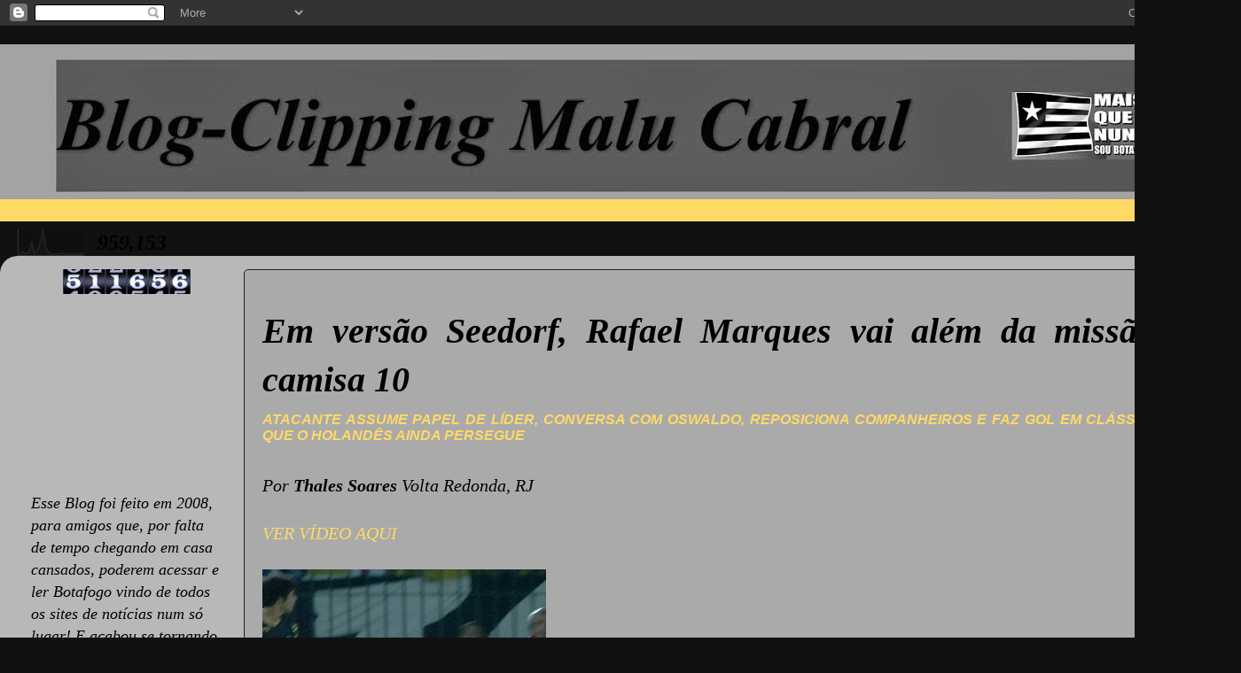

--- FILE ---
content_type: text/html; charset=UTF-8
request_url: http://blogdamallucabral.blogspot.com/2013/04/em-versao-seedorf-rafael-marques-vai.html
body_size: 25544
content:
<!DOCTYPE html>
<html class='v2' dir='ltr' lang='pt-BR'>
<head>
<link href='https://www.blogger.com/static/v1/widgets/335934321-css_bundle_v2.css' rel='stylesheet' type='text/css'/>
<meta content='width=1100' name='viewport'/>
<meta content='text/html; charset=UTF-8' http-equiv='Content-Type'/>
<meta content='blogger' name='generator'/>
<link href='http://blogdamallucabral.blogspot.com/favicon.ico' rel='icon' type='image/x-icon'/>
<link href='http://blogdamallucabral.blogspot.com/2013/04/em-versao-seedorf-rafael-marques-vai.html' rel='canonical'/>
<link rel="alternate" type="application/atom+xml" title="Malu Cabral - Atom" href="http://blogdamallucabral.blogspot.com/feeds/posts/default" />
<link rel="alternate" type="application/rss+xml" title="Malu Cabral - RSS" href="http://blogdamallucabral.blogspot.com/feeds/posts/default?alt=rss" />
<link rel="service.post" type="application/atom+xml" title="Malu Cabral - Atom" href="https://www.blogger.com/feeds/5690238651231234978/posts/default" />

<link rel="alternate" type="application/atom+xml" title="Malu Cabral - Atom" href="http://blogdamallucabral.blogspot.com/feeds/102931528544038565/comments/default" />
<!--Can't find substitution for tag [blog.ieCssRetrofitLinks]-->
<link href='http://s02.video.glbimg.com/x240/2497025.jpg' rel='image_src'/>
<meta content='http://blogdamallucabral.blogspot.com/2013/04/em-versao-seedorf-rafael-marques-vai.html' property='og:url'/>
<meta content='Malu Cabral' property='og:title'/>
<meta content='             Em versão Seedorf, Rafael Marques vai além da missão do camisa 10                 Atacante assume papel de líder, conversa com ...' property='og:description'/>
<meta content='https://lh3.googleusercontent.com/blogger_img_proxy/AEn0k_sQ78LbG5AO6mZ_ULFQODhNK4HjCTH0v26aD4HSxqjbiPHoUbFd_L0fsOceLoiIA2DVqrmQ4fEj6hhQ2n8W6opNeIO1ZIUVYXsbpDy8mO9o=w1200-h630-p-k-no-nu' property='og:image'/>
<title>Malu Cabral</title>
<style id='page-skin-1' type='text/css'><!--
/*-----------------------------------------------
Blogger Template Style
Name:     Picture Window
Designer: Blogger
URL:      www.blogger.com
----------------------------------------------- */
/* Content
----------------------------------------------- */
body {
font: italic normal 20px 'Times New Roman', Times, FreeSerif, serif;
color: #000000;
background: #111111 none no-repeat scroll center center;
}
html body .region-inner {
min-width: 0;
max-width: 100%;
width: auto;
}
.content-outer {
font-size: 90%;
}
a:link {
text-decoration:none;
color: #ffd966;
}
a:visited {
text-decoration:none;
color: #111111;
}
a:hover {
text-decoration:underline;
color: #32aaff;
}
.content-outer {
background: transparent none repeat scroll top left;
-moz-border-radius: 0;
-webkit-border-radius: 0;
-goog-ms-border-radius: 0;
border-radius: 0;
-moz-box-shadow: 0 0 0 rgba(0, 0, 0, .15);
-webkit-box-shadow: 0 0 0 rgba(0, 0, 0, .15);
-goog-ms-box-shadow: 0 0 0 rgba(0, 0, 0, .15);
box-shadow: 0 0 0 rgba(0, 0, 0, .15);
margin: 20px auto;
}
.content-inner {
padding: 0;
}
/* Header
----------------------------------------------- */
.header-outer {
background: #ffd966 none repeat-x scroll top left;
_background-image: none;
color: #56ffc5;
-moz-border-radius: 0;
-webkit-border-radius: 0;
-goog-ms-border-radius: 0;
border-radius: 0;
}
.Header img, .Header #header-inner {
-moz-border-radius: 0;
-webkit-border-radius: 0;
-goog-ms-border-radius: 0;
border-radius: 0;
}
.header-inner .Header .titlewrapper,
.header-inner .Header .descriptionwrapper {
padding-left: 0;
padding-right: 0;
}
.Header h1 {
font: normal normal 36px 'Times New Roman', Times, FreeSerif, serif;
text-shadow: 1px 1px 3px rgba(0, 0, 0, 0.3);
}
.Header h1 a {
color: #56ffc5;
}
.Header .description {
font-size: 130%;
}
/* Tabs
----------------------------------------------- */
.tabs-inner {
margin: .5em 20px 0;
padding: 0;
}
.tabs-inner .section {
margin: 0;
}
.tabs-inner .widget ul {
padding: 0;
background: #01ffa8 none repeat scroll bottom;
-moz-border-radius: 0;
-webkit-border-radius: 0;
-goog-ms-border-radius: 0;
border-radius: 0;
}
.tabs-inner .widget li {
border: none;
}
.tabs-inner .widget li a {
display: inline-block;
padding: .5em 1em;
margin-right: .25em;
color: #56ffc5;
font: italic bold 14px 'Times New Roman', Times, FreeSerif, serif;
-moz-border-radius: 10px 10px 0 0;
-webkit-border-top-left-radius: 10px;
-webkit-border-top-right-radius: 10px;
-goog-ms-border-radius: 10px 10px 0 0;
border-radius: 10px 10px 0 0;
background: transparent url(//www.blogblog.com/1kt/transparent/black50.png) repeat scroll top left;
border-right: 1px solid #01ffa8;
}
.tabs-inner .widget li:first-child a {
padding-left: 1.25em;
-moz-border-radius-topleft: 10px;
-moz-border-radius-bottomleft: 0;
-webkit-border-top-left-radius: 10px;
-webkit-border-bottom-left-radius: 0;
-goog-ms-border-top-left-radius: 10px;
-goog-ms-border-bottom-left-radius: 0;
border-top-left-radius: 10px;
border-bottom-left-radius: 0;
}
.tabs-inner .widget li.selected a,
.tabs-inner .widget li a:hover {
position: relative;
z-index: 1;
background: #01ffa8 url(//www.blogblog.com/1kt/transparent/white80.png) repeat scroll bottom;
color: #56ffc5;
-moz-box-shadow: 0 0 3px rgba(0, 0, 0, .15);
-webkit-box-shadow: 0 0 3px rgba(0, 0, 0, .15);
-goog-ms-box-shadow: 0 0 3px rgba(0, 0, 0, .15);
box-shadow: 0 0 3px rgba(0, 0, 0, .15);
}
/* Headings
----------------------------------------------- */
h2 {
font: italic bold 16px Arial, Tahoma, Helvetica, FreeSans, sans-serif;
text-transform: uppercase;
color: #ffd966;
margin: .5em 0;
}
/* Main
----------------------------------------------- */
.main-outer {
background: transparent url(//www.blogblog.com/1kt/transparent/white80.png) repeat scroll top left;
-moz-border-radius: 20px 20px 0 0;
-webkit-border-top-left-radius: 20px;
-webkit-border-top-right-radius: 20px;
-webkit-border-bottom-left-radius: 0;
-webkit-border-bottom-right-radius: 0;
-goog-ms-border-radius: 20px 20px 0 0;
border-radius: 20px 20px 0 0;
-moz-box-shadow: 0 1px 3px rgba(0, 0, 0, .15);
-webkit-box-shadow: 0 1px 3px rgba(0, 0, 0, .15);
-goog-ms-box-shadow: 0 1px 3px rgba(0, 0, 0, .15);
box-shadow: 0 1px 3px rgba(0, 0, 0, .15);
}
.main-inner {
padding: 15px 20px 20px;
}
.main-inner .column-center-inner {
padding: 0 0;
}
.main-inner .column-left-inner {
padding-left: 0;
}
.main-inner .column-right-inner {
padding-right: 0;
}
/* Posts
----------------------------------------------- */
h3.post-title {
margin: 0;
font: italic normal 20px 'Times New Roman', Times, FreeSerif, serif;
}
.comments h4 {
margin: 1em 0 0;
font: italic normal 20px 'Times New Roman', Times, FreeSerif, serif;
}
.date-header span {
color: #32aaff;
}
.post-outer {
background-color: #aaaaaa;
border: solid 1px #1a222a;
-moz-border-radius: 5px;
-webkit-border-radius: 5px;
border-radius: 5px;
-goog-ms-border-radius: 5px;
padding: 15px 20px;
margin: 0 -20px 20px;
}
.post-body {
line-height: 1.4;
font-size: 110%;
position: relative;
}
.post-header {
margin: 0 0 1.5em;
color: #01ffa8;
line-height: 1.6;
}
.post-footer {
margin: .5em 0 0;
color: #01ffa8;
line-height: 1.6;
}
#blog-pager {
font-size: 140%
}
#comments .comment-author {
padding-top: 1.5em;
border-top: dashed 1px #ccc;
border-top: dashed 1px rgba(128, 128, 128, .5);
background-position: 0 1.5em;
}
#comments .comment-author:first-child {
padding-top: 0;
border-top: none;
}
.avatar-image-container {
margin: .2em 0 0;
}
/* Comments
----------------------------------------------- */
.comments .comments-content .icon.blog-author {
background-repeat: no-repeat;
background-image: url([data-uri]);
}
.comments .comments-content .loadmore a {
border-top: 1px solid #32aaff;
border-bottom: 1px solid #32aaff;
}
.comments .continue {
border-top: 2px solid #32aaff;
}
/* Widgets
----------------------------------------------- */
.widget ul, .widget #ArchiveList ul.flat {
padding: 0;
list-style: none;
}
.widget ul li, .widget #ArchiveList ul.flat li {
border-top: dashed 1px #ccc;
border-top: dashed 1px rgba(128, 128, 128, .5);
}
.widget ul li:first-child, .widget #ArchiveList ul.flat li:first-child {
border-top: none;
}
.widget .post-body ul {
list-style: disc;
}
.widget .post-body ul li {
border: none;
}
/* Footer
----------------------------------------------- */
.footer-outer {
color:#32aaff;
background: transparent url(//www.blogblog.com/1kt/transparent/black50.png) repeat scroll top left;
-moz-border-radius: 0 0 20px 20px;
-webkit-border-top-left-radius: 0;
-webkit-border-top-right-radius: 0;
-webkit-border-bottom-left-radius: 20px;
-webkit-border-bottom-right-radius: 20px;
-goog-ms-border-radius: 0 0 20px 20px;
border-radius: 0 0 20px 20px;
-moz-box-shadow: 0 1px 3px rgba(0, 0, 0, .15);
-webkit-box-shadow: 0 1px 3px rgba(0, 0, 0, .15);
-goog-ms-box-shadow: 0 1px 3px rgba(0, 0, 0, .15);
box-shadow: 0 1px 3px rgba(0, 0, 0, .15);
}
.footer-inner {
padding: 10px 20px 20px;
}
.footer-outer a {
color: #98ccee;
}
.footer-outer a:visited {
color: #77aaee;
}
.footer-outer a:hover {
color: #32aaff;
}
.footer-outer .widget h2 {
color: #32aaff;
}
/* Mobile
----------------------------------------------- */
html body.mobile {
height: auto;
}
html body.mobile {
min-height: 480px;
background-size: 100% auto;
}
.mobile .body-fauxcolumn-outer {
background: transparent none repeat scroll top left;
}
html .mobile .mobile-date-outer, html .mobile .blog-pager {
border-bottom: none;
background: transparent url(//www.blogblog.com/1kt/transparent/white80.png) repeat scroll top left;
margin-bottom: 10px;
}
.mobile .date-outer {
background: transparent url(//www.blogblog.com/1kt/transparent/white80.png) repeat scroll top left;
}
.mobile .header-outer, .mobile .main-outer,
.mobile .post-outer, .mobile .footer-outer {
-moz-border-radius: 0;
-webkit-border-radius: 0;
-goog-ms-border-radius: 0;
border-radius: 0;
}
.mobile .content-outer,
.mobile .main-outer,
.mobile .post-outer {
background: inherit;
border: none;
}
.mobile .content-outer {
font-size: 100%;
}
.mobile-link-button {
background-color: #ffd966;
}
.mobile-link-button a:link, .mobile-link-button a:visited {
color: #aaaaaa;
}
.mobile-index-contents {
color: #000000;
}
.mobile .tabs-inner .PageList .widget-content {
background: #01ffa8 url(//www.blogblog.com/1kt/transparent/white80.png) repeat scroll bottom;
color: #56ffc5;
}
.mobile .tabs-inner .PageList .widget-content .pagelist-arrow {
border-left: 1px solid #01ffa8;
}

--></style>
<style id='template-skin-1' type='text/css'><!--
body {
min-width: 1400px;
}
.content-outer, .content-fauxcolumn-outer, .region-inner {
min-width: 1400px;
max-width: 1400px;
_width: 1400px;
}
.main-inner .columns {
padding-left: 260px;
padding-right: 0px;
}
.main-inner .fauxcolumn-center-outer {
left: 260px;
right: 0px;
/* IE6 does not respect left and right together */
_width: expression(this.parentNode.offsetWidth -
parseInt("260px") -
parseInt("0px") + 'px');
}
.main-inner .fauxcolumn-left-outer {
width: 260px;
}
.main-inner .fauxcolumn-right-outer {
width: 0px;
}
.main-inner .column-left-outer {
width: 260px;
right: 100%;
margin-left: -260px;
}
.main-inner .column-right-outer {
width: 0px;
margin-right: -0px;
}
#layout {
min-width: 0;
}
#layout .content-outer {
min-width: 0;
width: 800px;
}
#layout .region-inner {
min-width: 0;
width: auto;
}
body#layout div.add_widget {
padding: 8px;
}
body#layout div.add_widget a {
margin-left: 32px;
}
--></style>
<link href='https://www.blogger.com/dyn-css/authorization.css?targetBlogID=5690238651231234978&amp;zx=21825995-7251-4797-996a-de1cfbe0c753' media='none' onload='if(media!=&#39;all&#39;)media=&#39;all&#39;' rel='stylesheet'/><noscript><link href='https://www.blogger.com/dyn-css/authorization.css?targetBlogID=5690238651231234978&amp;zx=21825995-7251-4797-996a-de1cfbe0c753' rel='stylesheet'/></noscript>
<meta name='google-adsense-platform-account' content='ca-host-pub-1556223355139109'/>
<meta name='google-adsense-platform-domain' content='blogspot.com'/>

<!-- data-ad-client=ca-pub-0907149874177644 -->

</head>
<body class='loading variant-open'>
<div class='navbar section' id='navbar' name='Navbar'><div class='widget Navbar' data-version='1' id='Navbar1'><script type="text/javascript">
    function setAttributeOnload(object, attribute, val) {
      if(window.addEventListener) {
        window.addEventListener('load',
          function(){ object[attribute] = val; }, false);
      } else {
        window.attachEvent('onload', function(){ object[attribute] = val; });
      }
    }
  </script>
<div id="navbar-iframe-container"></div>
<script type="text/javascript" src="https://apis.google.com/js/platform.js"></script>
<script type="text/javascript">
      gapi.load("gapi.iframes:gapi.iframes.style.bubble", function() {
        if (gapi.iframes && gapi.iframes.getContext) {
          gapi.iframes.getContext().openChild({
              url: 'https://www.blogger.com/navbar/5690238651231234978?po\x3d102931528544038565\x26origin\x3dhttp://blogdamallucabral.blogspot.com',
              where: document.getElementById("navbar-iframe-container"),
              id: "navbar-iframe"
          });
        }
      });
    </script><script type="text/javascript">
(function() {
var script = document.createElement('script');
script.type = 'text/javascript';
script.src = '//pagead2.googlesyndication.com/pagead/js/google_top_exp.js';
var head = document.getElementsByTagName('head')[0];
if (head) {
head.appendChild(script);
}})();
</script>
</div></div>
<div class='body-fauxcolumns'>
<div class='fauxcolumn-outer body-fauxcolumn-outer'>
<div class='cap-top'>
<div class='cap-left'></div>
<div class='cap-right'></div>
</div>
<div class='fauxborder-left'>
<div class='fauxborder-right'></div>
<div class='fauxcolumn-inner'>
</div>
</div>
<div class='cap-bottom'>
<div class='cap-left'></div>
<div class='cap-right'></div>
</div>
</div>
</div>
<div class='content'>
<div class='content-fauxcolumns'>
<div class='fauxcolumn-outer content-fauxcolumn-outer'>
<div class='cap-top'>
<div class='cap-left'></div>
<div class='cap-right'></div>
</div>
<div class='fauxborder-left'>
<div class='fauxborder-right'></div>
<div class='fauxcolumn-inner'>
</div>
</div>
<div class='cap-bottom'>
<div class='cap-left'></div>
<div class='cap-right'></div>
</div>
</div>
</div>
<div class='content-outer'>
<div class='content-cap-top cap-top'>
<div class='cap-left'></div>
<div class='cap-right'></div>
</div>
<div class='fauxborder-left content-fauxborder-left'>
<div class='fauxborder-right content-fauxborder-right'></div>
<div class='content-inner'>
<header>
<div class='header-outer'>
<div class='header-cap-top cap-top'>
<div class='cap-left'></div>
<div class='cap-right'></div>
</div>
<div class='fauxborder-left header-fauxborder-left'>
<div class='fauxborder-right header-fauxborder-right'></div>
<div class='region-inner header-inner'>
<div class='header section' id='header' name='Cabeçalho'><div class='widget Header' data-version='1' id='Header1'>
<div id='header-inner'>
<a href='http://blogdamallucabral.blogspot.com/' style='display: block'>
<img alt='Malu Cabral' height='175px; ' id='Header1_headerimg' src='https://blogger.googleusercontent.com/img/b/R29vZ2xl/AVvXsEgu8fRoKhmph8nhnssHWTzKccJXyxbyOjLAUAe5bUFpJfUUKJ4_H4NyQjpES5bmmEVzTs5EUItTIEx8vNOYWXKpC7rK7-dBW2qKRFkK6AABDL38PjxM9qbXWa2jdbX15TDpqJp3QqDSgek/s1600/LOGO+BLOG+MALU+PAINT.jpg' style='display: block' width='1600px; '/>
</a>
<div class='descriptionwrapper'>
<p class='description'><span>
</span></p>
</div>
</div>
</div></div>
</div>
</div>
<div class='header-cap-bottom cap-bottom'>
<div class='cap-left'></div>
<div class='cap-right'></div>
</div>
</div>
</header>
<div class='tabs-outer'>
<div class='tabs-cap-top cap-top'>
<div class='cap-left'></div>
<div class='cap-right'></div>
</div>
<div class='fauxborder-left tabs-fauxborder-left'>
<div class='fauxborder-right tabs-fauxborder-right'></div>
<div class='region-inner tabs-inner'>
<div class='tabs section' id='crosscol' name='Entre colunas'><div class='widget Stats' data-version='1' id='Stats2'>
<h2>Total de visualizações de página</h2>
<div class='widget-content'>
<div id='Stats2_content' style='display: none;'>
<script src='https://www.gstatic.com/charts/loader.js' type='text/javascript'></script>
<span id='Stats2_sparklinespan' style='display:inline-block; width:75px; height:30px'></span>
<span class='counter-wrapper text-counter-wrapper' id='Stats2_totalCount'>
</span>
<div class='clear'></div>
</div>
</div>
</div></div>
<div class='tabs no-items section' id='crosscol-overflow' name='Cross-Column 2'></div>
</div>
</div>
<div class='tabs-cap-bottom cap-bottom'>
<div class='cap-left'></div>
<div class='cap-right'></div>
</div>
</div>
<div class='main-outer'>
<div class='main-cap-top cap-top'>
<div class='cap-left'></div>
<div class='cap-right'></div>
</div>
<div class='fauxborder-left main-fauxborder-left'>
<div class='fauxborder-right main-fauxborder-right'></div>
<div class='region-inner main-inner'>
<div class='columns fauxcolumns'>
<div class='fauxcolumn-outer fauxcolumn-center-outer'>
<div class='cap-top'>
<div class='cap-left'></div>
<div class='cap-right'></div>
</div>
<div class='fauxborder-left'>
<div class='fauxborder-right'></div>
<div class='fauxcolumn-inner'>
</div>
</div>
<div class='cap-bottom'>
<div class='cap-left'></div>
<div class='cap-right'></div>
</div>
</div>
<div class='fauxcolumn-outer fauxcolumn-left-outer'>
<div class='cap-top'>
<div class='cap-left'></div>
<div class='cap-right'></div>
</div>
<div class='fauxborder-left'>
<div class='fauxborder-right'></div>
<div class='fauxcolumn-inner'>
</div>
</div>
<div class='cap-bottom'>
<div class='cap-left'></div>
<div class='cap-right'></div>
</div>
</div>
<div class='fauxcolumn-outer fauxcolumn-right-outer'>
<div class='cap-top'>
<div class='cap-left'></div>
<div class='cap-right'></div>
</div>
<div class='fauxborder-left'>
<div class='fauxborder-right'></div>
<div class='fauxcolumn-inner'>
</div>
</div>
<div class='cap-bottom'>
<div class='cap-left'></div>
<div class='cap-right'></div>
</div>
</div>
<!-- corrects IE6 width calculation -->
<div class='columns-inner'>
<div class='column-center-outer'>
<div class='column-center-inner'>
<div class='main section' id='main' name='Principal'><div class='widget Blog' data-version='1' id='Blog1'>
<div class='blog-posts hfeed'>

          <div class="date-outer">
        

          <div class="date-posts">
        
<div class='post-outer'>
<div class='post hentry' itemprop='blogPost' itemscope='itemscope' itemtype='http://schema.org/BlogPosting'>
<meta content='5690238651231234978' itemprop='blogId'/>
<meta content='102931528544038565' itemprop='postId'/>
<a name='102931528544038565'></a>
<div class='post-header'>
<div class='post-header-line-1'></div>
</div>
<div class='post-body entry-content' id='post-body-102931528544038565' itemprop='description articleBody'>
<div class="materia-titulo">
           <h1 class="entry-title" style="text-align: justify;">
<i>Em versão Seedorf, Rafael Marques vai além da missão do camisa 10</i></h1>
<div style="text-align: justify;">
<i>
           </i></div>
<h2 style="text-align: justify;">
<i>Atacante assume papel de líder, conversa com Oswaldo, 
reposiciona companheiros e faz gol em clássico, algo que o holandês 
ainda persegue</i></h2>
<h2 style="text-align: justify;">
<i>&nbsp;</i></h2>
</div>
<div class="materia-assinatura-letra">

          
           <div class="materia-assinatura">
                <div class="vcard author">
                    
                        Por <strong class="fn">Thales Soares</strong>
                    
                    
                    <span class="adr">
                        <span class="locality">Volta Redonda, RJ</span>
                    </span>
                
                </div>
</div>
<div class=" fb_reset" id="fb-root">
    <span style="height: 20px; width: 113px;"></span>
</div>
<div id="twitter-root">
    
</div>
<div class="botao-comentarios glbComentarios-botao-topo">
<a href="http://globotv.globo.com/globocom/campeonato-carioca/v/melhores-momentos-vasco-0-x-3-botafogo-pela-4a-rodada-da-taca-rio/2497025/">&nbsp;</a></div>
<div class="botao-comentarios glbComentarios-botao-topo">
<a href="http://globotv.globo.com/globocom/campeonato-carioca/v/melhores-momentos-vasco-0-x-3-botafogo-pela-4a-rodada-da-taca-rio/2497025/">VER VÍDEO AQUI </a></div>
<div class="botao-comentarios glbComentarios-botao-topo">
&nbsp;</div>
</div>
<div class="video componente_materia" id="2497025" style="background-color: black; height: 240px; overflow: hidden; width: 320px;">
<div class="wm-poster-wrapper" style="height: 240px; width: 320px;">
<div class="wm-poster-inner-wrapper" style="cursor: pointer;">
<a href="http://globotv.globo.com/globocom/campeonato-carioca/v/melhores-momentos-vasco-0-x-3-botafogo-pela-4a-rodada-da-taca-rio/2497025/"><img class="wm-poster-image" src="http://s02.video.glbimg.com/x240/2497025.jpg" style="height: 240px; margin-left: 0px; margin-top: 0px; visibility: visible; width: 320px;" /></a></div>
</div>
</div>
<br />
<div style="text-align: justify;">
Quando Oswaldo de Oliveira confirmou o time do Botafogo para o clássico
 com o Vasco, fez questão de dizer que não iria alterar o seu sistema de
 jogo, com três meias e um atacante. Com isso, coube a Rafael Marques 
fazer o papel de Seedorf, que estava suspenso, nas palavras do próprio 
treinador. Carregado no colo pela torcida, ele voltou a marcar e abriu 
caminho para a vitória por 3 a 0, quarta-feira, no Estádio Raulino de 
Oliveira, que manteve os 100% de aproveitamento na Taça Rio em três 
jogos.</div>
<div style="text-align: justify;">
<br /></div>
<div style="text-align: justify;">
 - Acho que o Rafael tem jogado muito bem. Ele fez o primeiro gol por 
oportunismo, de quem merece por ter trabalhado tanto. Movimentou-se, 
cumpriu bem a sua função ofensiva e defensiva e se destacou muito no 
trabalho de bola, passe, com uma visão de jogo muito boa - analisou 
Oswaldo.</div>
<div style="text-align: justify;">
<br /></div>
<div class="foto componente_materia midia-largura-620">
 <img alt="Rafael Marques gol Botafogo Vasco (Foto: Fábio Castro / Agif)" height="470" src="http://s2.glbimg.com/VgsV9H_QJQlCXshC7DbLxW2zt97tI7hcD_6TX1NQ-6KmuBaJGUMOf8Xvv7IlpW3Y/s.glbimg.com/es/ge/f/original/2013/04/03/rafaelmarques_botafogo2_agif.jpg_95.jpg" title="Rafael Marques gol Botafogo Vasco (Foto: Fábio Castro / Agif)" width="620" /><strong>&nbsp;</strong></div>
<div class="foto componente_materia midia-largura-620">
<strong>&nbsp;</strong></div>
<div class="foto componente_materia midia-largura-620">
<strong>Rafael Marques: além do gol, função de líder no campo (Foto: Fábio Castro / Agif)</strong></div>
<div class="foto componente_materia midia-largura-620">
<strong>&nbsp;</strong></div>
<div style="text-align: justify;">
 Rafael Marques assumiu um papel que costuma ser de Seedorf mesmo sem a 
bola no pé. Sempre que o jogo estava paralisado, ele se aproximava de 
Oswaldo, conversava com os companheiros, fazia gestos de como quem 
procurava explicar o melhor posicionamento.</div>
<div style="text-align: justify;">
<br /></div>
<div style="text-align: justify;">
 Em campo, mesmo com as poças como mais um obstáculo, conseguiu 
construir boas jogadas, mas sempre com passes curtos. Foi aplaudido 
depois de um belo passe de peito, mas ainda assim sofreu algumas 
reclamações por perdas de bola em jogadas mais simples.</div>
<div style="text-align: justify;">
<br /></div>
<div style="text-align: justify;">
 Voltou do intervalo e continuou participando efetivamente do jogo. Até 
mostrar oportunismo em uma cobrança de escanteio, depois do desvio de 
Bruno Mendes e do rebote de Alessandro. Ali, abriu caminho para a 
vitória que acabou se tornando fácil para o Botafogo.</div>
<div style="text-align: justify;">
<br /></div>
<div style="text-align: justify;">
 Com mais espaço para jogar, começou a ser mais criativo. Trabalhou mais
 as tabelas, deu passes em profundidade e ainda participou do terceiro 
gol. Foi dele o cruzamento que acabou sobrando para Fellype Gabriel 
marcar e selar a vitória no clássico.</div>
<div style="text-align: justify;">
<br /></div>
<div style="text-align: justify;">
 Na reta final do jogo, Rafael Marques saiu de campo, substituído por 
Vitinho, sob aplausos dos torcedores e com um fraterno abraço de 
Oswaldo. A sensação do dever cumprido foi além. Ele fez algo que nem 
Seedorf ainda conseguiu com a camisa do Botafogo: marcar um gol em 
clássico.</div>
<div style='clear: both;'></div>
</div>
<div class='post-footer'>
<div class='post-footer-line post-footer-line-1'><span class='post-author vcard'>
por
<span class='fn' itemprop='author' itemscope='itemscope' itemtype='http://schema.org/Person'>
<span itemprop='name'>Malu Cabral</span>
</span>
</span>
<span class='post-timestamp'>
</span>
<span class='post-icons'>
<span class='item-action'>
<a href='https://www.blogger.com/email-post/5690238651231234978/102931528544038565' title='Enviar esta postagem'>
<img alt='' class='icon-action' height='13' src='http://img1.blogblog.com/img/icon18_email.gif' width='18'/>
</a>
</span>
<span class='item-control blog-admin pid-1235904032'>
<a href='https://www.blogger.com/post-edit.g?blogID=5690238651231234978&postID=102931528544038565&from=pencil' title='Editar post'>
<img alt='' class='icon-action' height='18' src='https://resources.blogblog.com/img/icon18_edit_allbkg.gif' width='18'/>
</a>
</span>
</span>
<span class='post-backlinks post-comment-link'>
</span>
<div class='post-share-buttons goog-inline-block'>
<a class='goog-inline-block share-button sb-email' href='https://www.blogger.com/share-post.g?blogID=5690238651231234978&postID=102931528544038565&target=email' target='_blank' title='Enviar por e-mail'><span class='share-button-link-text'>Enviar por e-mail</span></a><a class='goog-inline-block share-button sb-blog' href='https://www.blogger.com/share-post.g?blogID=5690238651231234978&postID=102931528544038565&target=blog' onclick='window.open(this.href, "_blank", "height=270,width=475"); return false;' target='_blank' title='Postar no blog!'><span class='share-button-link-text'>Postar no blog!</span></a><a class='goog-inline-block share-button sb-twitter' href='https://www.blogger.com/share-post.g?blogID=5690238651231234978&postID=102931528544038565&target=twitter' target='_blank' title='Compartilhar no X'><span class='share-button-link-text'>Compartilhar no X</span></a><a class='goog-inline-block share-button sb-facebook' href='https://www.blogger.com/share-post.g?blogID=5690238651231234978&postID=102931528544038565&target=facebook' onclick='window.open(this.href, "_blank", "height=430,width=640"); return false;' target='_blank' title='Compartilhar no Facebook'><span class='share-button-link-text'>Compartilhar no Facebook</span></a><a class='goog-inline-block share-button sb-pinterest' href='https://www.blogger.com/share-post.g?blogID=5690238651231234978&postID=102931528544038565&target=pinterest' target='_blank' title='Compartilhar com o Pinterest'><span class='share-button-link-text'>Compartilhar com o Pinterest</span></a>
</div>
</div>
<div class='post-footer-line post-footer-line-2'><span class='post-labels'>
</span>
</div>
<div class='post-footer-line post-footer-line-3'></div>
</div>
</div>
<div class='comments' id='comments'>
<a name='comments'></a>
</div>
</div>
<div class='inline-ad'>
</div>

        </div></div>
      
</div>
<div class='blog-pager' id='blog-pager'>
<span id='blog-pager-newer-link'>
<a class='blog-pager-newer-link' href='http://blogdamallucabral.blogspot.com/2013/04/na-sede-do-botafogo-engenhao-sera-pauta.html' id='Blog1_blog-pager-newer-link' title='Postagem mais recente'>Postagem mais recente</a>
</span>
<span id='blog-pager-older-link'>
<a class='blog-pager-older-link' href='http://blogdamallucabral.blogspot.com/2013/04/resultados-desta-quarta-na-copa-do.html' id='Blog1_blog-pager-older-link' title='Postagem mais antiga'>Postagem mais antiga</a>
</span>
<a class='home-link' href='http://blogdamallucabral.blogspot.com/'>Página inicial</a>
</div>
<div class='clear'></div>
<div class='post-feeds'>
</div>
</div></div>
</div>
</div>
<div class='column-left-outer'>
<div class='column-left-inner'>
<aside>
<div class='sidebar section' id='sidebar-left-1'><div class='widget HTML' data-version='1' id='HTML4'>
<div class='widget-content'>
<div align=center><a href='http://www.contadormania.com.br'><img src="http://www.contadormania.com.br/img-37C4cD9A-2.gif" border="0" alt="counter free" /></a><script type='text/javascript' src='http://www.contadormania.com.br/ad.js?id=37C4cD9A'></script></div>
</div>
<div class='clear'></div>
</div>
<div class='widget Followers' data-version='1' id='Followers1'>
<div class='widget-content'>
<div id='Followers1-wrapper'>
<div style='margin-right:2px;'>
<div><script type="text/javascript" src="https://apis.google.com/js/platform.js"></script>
<div id="followers-iframe-container"></div>
<script type="text/javascript">
    window.followersIframe = null;
    function followersIframeOpen(url) {
      gapi.load("gapi.iframes", function() {
        if (gapi.iframes && gapi.iframes.getContext) {
          window.followersIframe = gapi.iframes.getContext().openChild({
            url: url,
            where: document.getElementById("followers-iframe-container"),
            messageHandlersFilter: gapi.iframes.CROSS_ORIGIN_IFRAMES_FILTER,
            messageHandlers: {
              '_ready': function(obj) {
                window.followersIframe.getIframeEl().height = obj.height;
              },
              'reset': function() {
                window.followersIframe.close();
                followersIframeOpen("https://www.blogger.com/followers/frame/5690238651231234978?colors\x3dCgt0cmFuc3BhcmVudBILdHJhbnNwYXJlbnQaByMwMDAwMDAiByNmZmQ5NjYqC3RyYW5zcGFyZW50MgcjZmZkOTY2OgcjMDAwMDAwQgcjZmZkOTY2SgcjMDAwMDAwUgcjZmZkOTY2Wgt0cmFuc3BhcmVudA%3D%3D\x26pageSize\x3d21\x26hl\x3dpt-BR\x26origin\x3dhttp://blogdamallucabral.blogspot.com");
              },
              'open': function(url) {
                window.followersIframe.close();
                followersIframeOpen(url);
              }
            }
          });
        }
      });
    }
    followersIframeOpen("https://www.blogger.com/followers/frame/5690238651231234978?colors\x3dCgt0cmFuc3BhcmVudBILdHJhbnNwYXJlbnQaByMwMDAwMDAiByNmZmQ5NjYqC3RyYW5zcGFyZW50MgcjZmZkOTY2OgcjMDAwMDAwQgcjZmZkOTY2SgcjMDAwMDAwUgcjZmZkOTY2Wgt0cmFuc3BhcmVudA%3D%3D\x26pageSize\x3d21\x26hl\x3dpt-BR\x26origin\x3dhttp://blogdamallucabral.blogspot.com");
  </script></div>
</div>
</div>
<div class='clear'></div>
</div>
</div><div class='widget Text' data-version='1' id='Text1'>
<div class='widget-content'>
<i><span>Esse  Blog foi feito em 2008, para amigos que, por falta de tempo chegando em casa cansados, poderem acessar e ler  Botafogo vindo de todos os sites de notícias num só lugar!  E acabou se  tornando um acervo! <br />Gostou? Volte sempre!</span></i>
</div>
<div class='clear'></div>
</div><div class='widget Image' data-version='1' id='Image53'>
<div class='widget-content'>
<a href='https://www.msf.org.br/doador-sem-fronteiras'>
<img alt='' height='40' id='Image53_img' src='https://blogger.googleusercontent.com/img/b/R29vZ2xl/AVvXsEgKLtkeo-Nhikqi9JaLGlDSEk2gQZ7IdYHiz9hSSKAGO43blv6eih0fQUWEI11ZsDhhMVwdX6bkM1etY5fmHN7PFgmfcgzEiv87-AYI2PTrYnlnsfMRG9BD1oYWcJvWWvMXCd7I5fXNC2k/s150/DOador+sem+fronteiras2.jpg' width='150'/>
</a>
<br/>
</div>
<div class='clear'></div>
</div><div class='widget Image' data-version='1' id='Image13'>
<div class='widget-content'>
<a href='http://www.aacc.org.br/doacao/'>
<img alt='' height='241' id='Image13_img' src='https://blogger.googleusercontent.com/img/b/R29vZ2xl/AVvXsEihWxHjM2bjxNWnRwh9qzEKCVr0EBe-ZmKL-WZ3yQzL1z5kkf5MGbxXCIX_Y-2gYejm6Dtd-c7ACz1MPxGOXrcclxf38oEF6O_G8vhRCaw8lIvPAzCzBCCP8BubhMJmbscKxQ2Cbgb5WYM/s260/banner_doacao.jpg' width='163'/>
</a>
<br/>
</div>
<div class='clear'></div>
</div><div class='widget HTML' data-version='1' id='HTML2'>
<div class='widget-content'>
<script type="text/javascript" src="http://widgets.amung.us/colored.js"></script><script type="text/javascript">WAU_colored('h55kwfg5zey3', '2e31926c9d31')</script>
</div>
<div class='clear'></div>
</div><div class='widget Image' data-version='1' id='Image7'>
<div class='widget-content'>
<img alt='' height='100' id='Image7_img' src='https://blogger.googleusercontent.com/img/b/R29vZ2xl/AVvXsEhs3yhvHgEG-CxgaOUXvTx7D_LfKx5sSpRV92G2YxDukXCoAzcNj-61lAjlNDKyO9w9IOvaFEbNX4d-E8WKrXTTBUuFLb37qeAy66vkDtexQuqp12hFlFiX_SiG8X53zGXxAp56smnqDK4/s150/PUMA+BEM-VINDA.jpg' width='150'/>
<br/>
</div>
<div class='clear'></div>
</div><div class='widget Image' data-version='1' id='Image62'>
<div class='widget-content'>
<a href='http://www.herbalife.com.br/'>
<img alt='' height='68' id='Image62_img' src='https://blogger.googleusercontent.com/img/b/R29vZ2xl/AVvXsEhIvpt_PbnPh24y3B3nXYX_GKCMNCJ6_2ZNb_qiuW_BD67RAPekRmBq3MCLTQ2CimoLcJTJ5Bckry1XHnsy5YLflDfhcSeXtNAN_yrT-5iBz0YuWF_dyqr1Y2sFpouvN-2UncYXHSV1hpU/s150/HERBALIFE+PAINT.jpg' width='150'/>
</a>
<br/>
</div>
<div class='clear'></div>
</div><div class='widget Image' data-version='1' id='Image57'>
<h2>Futebol 7 Society</h2>
<div class='widget-content'>
<a href='http://www.botafogof7.com.br/index.php'>
<img alt='Futebol 7 Society' height='68' id='Image57_img' src='https://blogger.googleusercontent.com/img/b/R29vZ2xl/AVvXsEj5iGFAdCIVATvHLbeCcSzSpJ4sJZnSqFikqiJafiDPrQ4RcKLNlpeWSaRsdvX6tL1yAjSfubHolMqikfb509g_enkxDvFJ9VBG5rHq7OLA9yyMiHYQlBo1plLDTNKSnTCDdgENqIY7UwM/s260/seven+society.png' width='150'/>
</a>
<br/>
</div>
<div class='clear'></div>
</div><div class='widget Image' data-version='1' id='Image43'>
<h2>loja Oficial do Botafogo</h2>
<div class='widget-content'>
<a href='http://www.lojabotafogo.com.br/lojabotafogo/index.php?cPath=253&osCsid=n8sqdm14mbng7ha3mgese7vdv3'>
<img alt='loja Oficial do Botafogo' height='123' id='Image43_img' src='http://2.bp.blogspot.com/_TyOx3LTFDHE/SinPIR8x7DI/AAAAAAAABTo/si8IUodKh68/S150/LOJA+OFICIAL+DO+BOTAFOGO.bmp' width='150'/>
</a>
<br/>
</div>
<div class='clear'></div>
</div><div class='widget Image' data-version='1' id='Image52'>
<h2>Compre seu ingresso aqui!</h2>
<div class='widget-content'>
<a href='https://www.futebolcard.com/prod/site/index.php'>
<img alt='Compre seu ingresso aqui!' height='98' id='Image52_img' src='https://blogger.googleusercontent.com/img/b/R29vZ2xl/AVvXsEgqJmDMXJqDWxrjYq1RvNWB9APTmyBC8viJAtPYjr8NHziZSCHk4DPHkrj2K84WlLZtTJXDjEgSJ3WJM0JHOqmgqRgfyAbl4NapahIaasGaWVz-pUFyEYEFc6iWNj-NjjdNL36vbfAV0rA/s260/futebolcard.com' width='202'/>
</a>
<br/>
</div>
<div class='clear'></div>
</div><div class='widget Image' data-version='1' id='Image44'>
<h2>SETOR VISA</h2>
<div class='widget-content'>
<img alt='SETOR VISA' height='82' id='Image44_img' src='http://2.bp.blogspot.com/_TyOx3LTFDHE/SiHy_7fLA0I/AAAAAAAABR4/MlmWDcerr5I/S150/VISA+VISA+BLOG.jpg' width='131'/>
<br/>
</div>
<div class='clear'></div>
</div><div class='widget HTML' data-version='1' id='HTML8'>
<div class='widget-content'>
<!-- Facebook Badge START --><a href="https://www.facebook.com/pages/Ronaldo-o-eterno-Fen%C3%B4meno/131797526845553" target="_TOP" style="font-family: &quot;lucida grande&quot;,tahoma,verdana,arial,sans-serif; font-size: 11px; font-variant: normal; font-style: normal; font-weight: normal; color: #3B5998; text-decoration: none;" title="Ronaldo o eterno Fenômeno">Ronaldo o eterno Fenômeno</a><br/><a href="https://www.facebook.com/pages/Ronaldo-o-eterno-Fen%C3%B4meno/131797526845553" target="_TOP" title="Ronaldo o eterno Fenômeno"><img src="https://badge.facebook.com/badge/131797526845553.1625.570737735.png" style="border: 0px;" /></a><br/><a href="http://www.facebook.com/business/dashboard/" target="_TOP" style="font-family: &quot;lucida grande&quot;,tahoma,verdana,arial,sans-serif; font-size: 11px; font-variant: normal; font-style: normal; font-weight: normal; color: #3B5998; text-decoration: none;" title="Crie seu próprio atalho!">Promova sua página também</a><!-- Facebook Badge END -->
</div>
<div class='clear'></div>
</div><div class='widget Image' data-version='1' id='Image51'>
<h2>Estádio Olímpico João Havelange</h2>
<div class='widget-content'>
<img alt='Estádio Olímpico João Havelange' height='141' id='Image51_img' src='https://blogger.googleusercontent.com/img/b/R29vZ2xl/AVvXsEj5F1jTq7c9WhWQlClAdlGHQmds_2fBcHSB6BrFdA6LL1-uqjo4l3lQ8WHaDlZhcvuOUBmEgDS2N4iVAgDGrocwW_KkY65-xRnvGB2VnRHGGgbTfm9YU4_miIBX0J81YIr7jvKzCvLcF9o/s220/ENGENH%C3%83O.bmp' width='220'/>
<br/>
<span class='caption'>Engenhão</span>
</div>
<div class='clear'></div>
</div><div class='widget LinkList' data-version='1' id='LinkList1'>
<div class='widget-content'>
<ul>
<li><a href='http://www.socioambiental.org/esp/bm/index.asp'>Socioambietal</a></li>
<li><a href='http://avaranda.blogspot.com.br/'>Blog do Murilo - Perca tempo</a></li>
<li><a href='http://impressoesdigitaisdocase.blogspot.com.br/'>Blog do Escritor Rafael Casé - Impressões Digitais</a></li>
<li><a href='http://neimedina.blogspot.com/'>Blog do Nei Medina - Resgate da Memória Esportiva</a></li>
<li><a href='http://www.botafogof7.com.br/index.php'>Futebol Botafogo7 Society</a></li>
<li><a href='http://blogdopcguima.blogspot.com.br/'>Blog do Jornalista e professor PC Guimarães</a></li>
<li><a href='http://arquibabotafogo.com/blog/?p=728#comment-23198'>Blog do Paulo Marcelo Sampaio - Arquibabotafogo</a></li>
<li><a href='http://botafogosociety.blogspot.com/'>O Departamento de Futebol Society do Botafogo de Futebol e Regatas</a></li>
<li><a href='http://www.sjonline.net.br/index.php?option=com_content&task=view&id=985&Itemid=116&mosmsg=Obrigado+pela+sua+participa%E7%E3o%21'>No Giro da Bola com Nei Medina</a></li>
<li><a href='http://blogdojuca.blog.uol.com.br/'>Blog do Juca</a></li>
<li><a href='http://colunas.epoca.globo.com/guilhermefiuza/'>Blog do Guilherme Fiuza</a></li>
<li><a href='http://botafogoemdebate.forumeiros.com/t1698-depenando-o-galo'>Coluna do meu querido amigo João Ignácio Muller - JIM</a></li>
<li><a href='http://sportv.globo.com/'>SporTV</a></li>
<li><a href='http://blogdojuca.blog.uol.com.br/index.html'>Blog do Juca Kfouri</a></li>
<li><a href='http://www.plantaodenoticias.com/'>Jornalismo e humor: Maurício Menezes</a></li>
<li><a href='http://colunas.sportv.globo.com/lediocarmona/'>Blog do Ledio Carmona</a></li>
<li><a href='http://pensador.uol.com.br/autor/artur_da_tavola/'>Artur da Távola</a></li>
<li><a href='http://www.frasesfamosas.com.br/de/martha-medeiros.html'>Blog das 50 frases de Martha Medeiros</a></li>
<li><a href='http://www.perolaspoliticas.com/'>Blog Pérolas Políticas</a></li>
<li><a href='http://sedentario.org/'>Blog Sedentário e Hiperativo</a></li>
<li><a href='http://botafogoemdebate.forumeiros.com/t1698-depenando-o-galo'>Botafogo em Debate</a></li>
<li><a href='http://blogdorobertoporto.blogspot.com/'>Blog do Roberto Porto</a></li>
<li><a href='http://malditafutebolclube.blogspot.com/'>Maldita Futebol Clube</a></li>
<li><a href='http://www.meutimedebotao.blogspot.com/'>Meu Time de Botão</a></li>
<li><a href='http://blique-oblogdoique.blogspot.com/'>Blog do Cartunista/Jornalista Ique</a></li>
<li><a href='http://cantobola.blogspot.com/'>Canto Bola</a></li>
<li><a href='http://revistaepoca.globo.com/Revista/Epoca/0,,EMI62489-15230,00-ARQUIVO+IVAN+MARTINS.html'>Blog do Ivan Martins</a></li>
<li><a href='http://voudekombi.blogspot.com/'>BlogVou de Kombi do querido Chico da Kombi</a></li>
<li><a href='http://blognotazero.blogspot.com/'>Blog Nota Zero - (mídia, cultura, política e cotidiano)</a></li>
<li><a href='http://www.infogol.com.br/'>Infogol! - Futeblog & Infografia - Edson K Teramatsu</a></li>
</ul>
<div class='clear'></div>
</div>
</div><div class='widget BlogArchive' data-version='1' id='BlogArchive1'>
<h2>Arquivo do blog</h2>
<div class='widget-content'>
<div id='ArchiveList'>
<div id='BlogArchive1_ArchiveList'>
<ul class='hierarchy'>
<li class='archivedate collapsed'>
<a class='toggle' href='javascript:void(0)'>
<span class='zippy'>

        &#9658;&#160;
      
</span>
</a>
<a class='post-count-link' href='http://blogdamallucabral.blogspot.com/2014/'>
2014
</a>
<span class='post-count' dir='ltr'>(599)</span>
<ul class='hierarchy'>
<li class='archivedate collapsed'>
<a class='toggle' href='javascript:void(0)'>
<span class='zippy'>

        &#9658;&#160;
      
</span>
</a>
<a class='post-count-link' href='http://blogdamallucabral.blogspot.com/2014/12/'>
dezembro
</a>
<span class='post-count' dir='ltr'>(97)</span>
</li>
</ul>
<ul class='hierarchy'>
<li class='archivedate collapsed'>
<a class='toggle' href='javascript:void(0)'>
<span class='zippy'>

        &#9658;&#160;
      
</span>
</a>
<a class='post-count-link' href='http://blogdamallucabral.blogspot.com/2014/11/'>
novembro
</a>
<span class='post-count' dir='ltr'>(80)</span>
</li>
</ul>
<ul class='hierarchy'>
<li class='archivedate collapsed'>
<a class='toggle' href='javascript:void(0)'>
<span class='zippy'>

        &#9658;&#160;
      
</span>
</a>
<a class='post-count-link' href='http://blogdamallucabral.blogspot.com/2014/10/'>
outubro
</a>
<span class='post-count' dir='ltr'>(250)</span>
</li>
</ul>
<ul class='hierarchy'>
<li class='archivedate collapsed'>
<a class='toggle' href='javascript:void(0)'>
<span class='zippy'>

        &#9658;&#160;
      
</span>
</a>
<a class='post-count-link' href='http://blogdamallucabral.blogspot.com/2014/09/'>
setembro
</a>
<span class='post-count' dir='ltr'>(172)</span>
</li>
</ul>
</li>
</ul>
<ul class='hierarchy'>
<li class='archivedate expanded'>
<a class='toggle' href='javascript:void(0)'>
<span class='zippy toggle-open'>

        &#9660;&#160;
      
</span>
</a>
<a class='post-count-link' href='http://blogdamallucabral.blogspot.com/2013/'>
2013
</a>
<span class='post-count' dir='ltr'>(1508)</span>
<ul class='hierarchy'>
<li class='archivedate collapsed'>
<a class='toggle' href='javascript:void(0)'>
<span class='zippy'>

        &#9658;&#160;
      
</span>
</a>
<a class='post-count-link' href='http://blogdamallucabral.blogspot.com/2013/12/'>
dezembro
</a>
<span class='post-count' dir='ltr'>(144)</span>
</li>
</ul>
<ul class='hierarchy'>
<li class='archivedate collapsed'>
<a class='toggle' href='javascript:void(0)'>
<span class='zippy'>

        &#9658;&#160;
      
</span>
</a>
<a class='post-count-link' href='http://blogdamallucabral.blogspot.com/2013/09/'>
setembro
</a>
<span class='post-count' dir='ltr'>(1)</span>
</li>
</ul>
<ul class='hierarchy'>
<li class='archivedate collapsed'>
<a class='toggle' href='javascript:void(0)'>
<span class='zippy'>

        &#9658;&#160;
      
</span>
</a>
<a class='post-count-link' href='http://blogdamallucabral.blogspot.com/2013/07/'>
julho
</a>
<span class='post-count' dir='ltr'>(18)</span>
</li>
</ul>
<ul class='hierarchy'>
<li class='archivedate collapsed'>
<a class='toggle' href='javascript:void(0)'>
<span class='zippy'>

        &#9658;&#160;
      
</span>
</a>
<a class='post-count-link' href='http://blogdamallucabral.blogspot.com/2013/06/'>
junho
</a>
<span class='post-count' dir='ltr'>(114)</span>
</li>
</ul>
<ul class='hierarchy'>
<li class='archivedate collapsed'>
<a class='toggle' href='javascript:void(0)'>
<span class='zippy'>

        &#9658;&#160;
      
</span>
</a>
<a class='post-count-link' href='http://blogdamallucabral.blogspot.com/2013/05/'>
maio
</a>
<span class='post-count' dir='ltr'>(125)</span>
</li>
</ul>
<ul class='hierarchy'>
<li class='archivedate expanded'>
<a class='toggle' href='javascript:void(0)'>
<span class='zippy toggle-open'>

        &#9660;&#160;
      
</span>
</a>
<a class='post-count-link' href='http://blogdamallucabral.blogspot.com/2013/04/'>
abril
</a>
<span class='post-count' dir='ltr'>(198)</span>
<ul class='posts'>
<li><a href='http://blogdamallucabral.blogspot.com/2013/04/de-olho-na-copa-do-brasil-oswaldo-deve_20.html'>
           
De olho na Copa do Brasil, Oswaldo de...</a></li>
<li><a href='http://blogdamallucabral.blogspot.com/2013/04/de-olho-na-copa-do-brasil-oswaldo-deve.html'>
           
De olho na Copa do Brasil, Oswaldo de...</a></li>
<li><a href='http://blogdamallucabral.blogspot.com/2013/04/diretor-avisa-que-necessidade-de.html'>
           
Diretor avisa que necessidade de conc...</a></li>
<li><a href='http://blogdamallucabral.blogspot.com/2013/04/botafogo-de-oswaldo-se-iguala-ao-de-ney.html'>
           
Botafogo de Oswaldo se iguala ao de N...</a></li>
<li><a href='http://blogdamallucabral.blogspot.com/2013/04/estrangeiros-com-experiencia-em-arenas.html'>
           
Estrangeiros com experiência em arena...</a></li>
<li><a href='http://blogdamallucabral.blogspot.com/2013/04/carioca-recomeca-com-botafogo-x-porto.html'>
 
     
         
 


    
 

    
  
        
  ...</a></li>
<li><a href='http://blogdamallucabral.blogspot.com/2013/04/resultados-desta-quinta-na-copa-do.html'>
           
Resultados desta quinta na Copa do Br...</a></li>
<li><a href='http://blogdamallucabral.blogspot.com/2013/04/curtinha-socios-poderao-disputar-jogo.html'>
           
Curtinha: sócios poderão disputar jog...</a></li>
<li><a href='http://blogdamallucabral.blogspot.com/2013/04/botafogo-diretoria-discute-concentracao.html'>
Botafogo: Diretoria discute concentração

Bolívar...</a></li>
<li><a href='http://blogdamallucabral.blogspot.com/2013/04/moca-bonita-pode-ser-alternativa-para.html'>
Moça Bonita pode ser alternativa para os clubes c...</a></li>
<li><a href='http://blogdamallucabral.blogspot.com/2013/04/mais-que-um-craque-ate-rivais-se-rendem.html'>
           
Mais que um craque: até rivais se ren...</a></li>
<li><a href='http://blogdamallucabral.blogspot.com/2013/04/divida-de-r-750-milhoes-assusta-fla-e.html'>
           
Dívida de R$ 750 milhões assusta Fla:...</a></li>
<li><a href='http://blogdamallucabral.blogspot.com/2013/04/gigantismo-ameaca-o-sucesso-dos-jogos.html'>
           
&#39;Gigantismo&#39; ameaça o sucesso dos Jog...</a></li>
<li><a href='http://blogdamallucabral.blogspot.com/2013/04/mata-fechada-esta-espera-de-obras-para.html'>
           
Mata fechada está à espera de obras p...</a></li>
<li><a href='http://blogdamallucabral.blogspot.com/2013/04/apos-estreia-como-titular-edilson-avisa.html'>
           
Após estreia como titular, Edilson av...</a></li>
<li><a href='http://blogdamallucabral.blogspot.com/2013/04/concentracao-no-bota-deve-acabar.html'>
           
Concentração no Bota deve acabar defi...</a></li>
<li><a href='http://blogdamallucabral.blogspot.com/2013/04/para-nao-queimar-o-jogador-oswaldo.html'>
   Para não &#39;queimar&#39; o jogador, Oswaldo mantém V...</a></li>
<li><a href='http://blogdamallucabral.blogspot.com/2013/04/v-behaviorurldefaultvmlo_3302.html'>&lt;!--[if !mso]&gt;

v\:* {behavior:url(#default#VML);}...</a></li>
<li><a href='http://blogdamallucabral.blogspot.com/2013/04/v-behaviorurldefaultvmlo_9914.html'>&lt;!--[if gte mso 9]&gt;
 
  
 
&lt;![endif]--&gt;&lt;!--[if gte...</a></li>
<li><a href='http://blogdamallucabral.blogspot.com/2013/04/clubes-brasileiros-enfrentam-fifa-por.html'>
Clubes brasileiros enfrentam Fifa

&#160;por Camila Ma...</a></li>
<li><a href='http://blogdamallucabral.blogspot.com/2013/04/diario-oficial-publica-cessao-de-ct.html'>
           
Diário Oficial publica cessão de CT a...</a></li>
<li><a href='http://blogdamallucabral.blogspot.com/2013/04/oswaldo-reconhece-desgaste-de-alguns.html'>
     
Oswaldo reconhece desgaste de alguns titula...</a></li>
<li><a href='http://blogdamallucabral.blogspot.com/2013/04/oswaldo-aprova-edilson-provavel-titular.html'>
     
Oswaldo aprova Edilson, provável titular na...</a></li>
<li><a href='http://blogdamallucabral.blogspot.com/2013/04/v-behaviorurldefaultvmlo_11.html'>
&lt;!--[if !mso]&gt;

v\:* {behavior:url(#default#VML);...</a></li>
<li><a href='http://blogdamallucabral.blogspot.com/2013/04/tulio-preve-estadios-inacabados-na-copa.html'>
           
Túlio prevê estádios inacabados na Co...</a></li>
<li><a href='http://blogdamallucabral.blogspot.com/2013/04/apos-vitoria-em-estadual-botafogo.html'>
           
Após vitória em Estadual, Botafogo in...</a></li>
<li><a href='http://blogdamallucabral.blogspot.com/2013/04/deputados-entram-na-justica-para.html'>
           
Deputados entram na Justiça para canc...</a></li>
<li><a href='http://blogdamallucabral.blogspot.com/2013/04/maracana-empresas-se-unem-e-dois.html'>
           
Maracanã: empresas se unem, e dois co...</a></li>
<li><a href='http://blogdamallucabral.blogspot.com/2013/04/maracana-grupo-faz-protesto-e-processo.html'>
           
Maracanã: grupo faz protesto, e proce...</a></li>
<li><a href='http://blogdamallucabral.blogspot.com/2013/04/oswaldo-pede-calma-com-atacante-vitinho.html'>
           
Oswaldo pede calma com atacante Vitin...</a></li>
<li><a href='http://blogdamallucabral.blogspot.com/2013/04/veja-os-resultados-de-quarta-na-copa-do.html'>


        
           
Veja os resultados de quar...</a></li>
<li><a href='http://blogdamallucabral.blogspot.com/2013/04/justica-mantem-licitacao-do-maracana.html'>
Justiça mantém licitação do Maracanã

Presidente ...</a></li>
<li><a href='http://blogdamallucabral.blogspot.com/2013/04/diretoria-do-treze-visita-botafogo-faz.html'>
           
Diretoria do Treze visita Botafogo, f...</a></li>
<li><a href='http://blogdamallucabral.blogspot.com/2013/04/mesmo-sem-brilhar-seedorf-e-tietado-por.html'>
           
Mesmo sem brilhar, Seedorf é tietado ...</a></li>
<li><a href='http://blogdamallucabral.blogspot.com/2013/04/oswaldo-enaltece-vitoria-e-mostra.html'>
           
Oswaldo enaltece vitória e mostra pre...</a></li>
<li><a href='http://blogdamallucabral.blogspot.com/2013/04/preocupado-com-elefantes-brancos-rio.html'>
           
Preocupado com &#39;elefantes brancos&#39;, R...</a></li>
<li><a href='http://blogdamallucabral.blogspot.com/2013/04/ex-vizinho-de-oswaldo-oferece-bombons.html'>
           
Ex-vizinho de Oswaldo oferece bombons...</a></li>
<li><a href='http://blogdamallucabral.blogspot.com/2013/04/atuacoes-lodeiro-volta-se-destacar-e.html'>
           
Atuações: Lodeiro volta a se destacar...</a></li>
<li><a href='http://blogdamallucabral.blogspot.com/2013/04/seedorf-mostra-alivio-depois-de.html'>

        

           
Seedorf mostra alívio depo...</a></li>
<li><a href='http://blogdamallucabral.blogspot.com/2013/04/botafogo-derrota-o-friburguense-e-se.html'>
           
Botafogo derrota o Friburguense e se ...</a></li>
<li><a href='http://blogdamallucabral.blogspot.com/2013/04/botafogo-pode-cruzar-o-caminho-do-crb.html'>


        
           
Botafogo pode cruzar o cam...</a></li>
<li><a href='http://blogdamallucabral.blogspot.com/2013/04/governo-do-rio-nega-favorecimento-imx.html'>
           
Governo do Rio nega favorecimento à I...</a></li>
<li><a href='http://blogdamallucabral.blogspot.com/2013/04/maracana-se-prepara-para-receber.html'>
           
Maracanã se prepara para receber segu...</a></li>
<li><a href='http://blogdamallucabral.blogspot.com/2013/04/mprj-ingressa-com-acao-civil-para.html'>
           
MP/RJ ingressa com ação civil para su...</a></li>
<li><a href='http://blogdamallucabral.blogspot.com/2013/04/por-salarios-atrasados-elenco-do.html'>
     
Por salários atrasados, elenco do Botafogo ...</a></li>
<li><a href='http://blogdamallucabral.blogspot.com/2013/04/com-disposicao-e-paciencia-bota-faz-625.html'>
           
Com disposição e paciência, Bota faz ...</a></li>
<li><a href='http://blogdamallucabral.blogspot.com/2013/04/friburguense-encara-botafogo-como-uma.html'>
           
Friburguense encara Botafogo como uma...</a></li>
<li><a href='http://blogdamallucabral.blogspot.com/2013/04/caso-seedorf-bota-estuda-recorrer-da.html'>
           
Caso Seedorf: Bota estuda recorrer da...</a></li>
<li><a href='http://blogdamallucabral.blogspot.com/2013/04/com-seedorf-botafogo-joga-pela.html'>
           
Com Seedorf, Botafogo joga pela class...</a></li>
<li><a href='http://blogdamallucabral.blogspot.com/2013/04/liga-dos-campeoes-ao-vivo-copa-do.html'>
           
Liga dos Campeões ao vivo, Copa do Br...</a></li>
<li><a href='http://blogdamallucabral.blogspot.com/2013/04/atletico-mg-compra-de-equipamentos-com.html'>
&#160;Atlético-MG: compra de equipamentos com verbas p...</a></li>
<li><a href='http://blogdamallucabral.blogspot.com/2013/04/seedorf-e-apenas-advertido-e-esta.html'>
           
Seedorf é apenas advertido e está lib...</a></li>
<li><a href='http://blogdamallucabral.blogspot.com/2013/04/bota-ainda-espera-contato-do-prefeito.html'>
           
Bota ainda espera contato do prefeito...</a></li>
<li><a href='http://blogdamallucabral.blogspot.com/2013/04/curtinha-seedorf-comparece-ao-tribunal.html'>
           
Curtinha: Seedorf comparece ao tribun...</a></li>
<li><a href='http://blogdamallucabral.blogspot.com/2013/04/vitinho-ganha-chocolate-em-disputa-de.html'>


        
           
Vitinho ganha chocolate em...</a></li>
<li><a href='http://blogdamallucabral.blogspot.com/2013/04/v-behaviorurldefaultvmlo_6857.html'>&lt;!--[if !mso]&gt;

v\:* {behavior:url(#default#VML);}...</a></li>
<li><a href='http://blogdamallucabral.blogspot.com/2013/04/v-behaviorurldefaultvmlo_9.html'>&lt;!--[if !mso]&gt;

v\:* {behavior:url(#default#VML);}...</a></li>
<li><a href='http://blogdamallucabral.blogspot.com/2013/04/renato-diz-desconhecer-interesse-do.html'>
     
Renato diz desconhecer interesse do Palmeir...</a></li>
<li><a href='http://blogdamallucabral.blogspot.com/2013/04/ferj-rechaca-mais-uma-vez-intervencao.html'>
     
Ferj rechaça mais uma vez intervenção exter...</a></li>
<li><a href='http://blogdamallucabral.blogspot.com/2013/04/timemania-pode-ate-mudar-de-nome-caixa.html'>

 
  
   
&#171; Timemania pode até mudar de nome


  ...</a></li>
<li><a href='http://blogdamallucabral.blogspot.com/2013/04/fellype-gabriel-encara-maratona-com.html'>
           
Fellype Gabriel encara maratona com c...</a></li>
<li><a href='http://blogdamallucabral.blogspot.com/2013/04/presidente-dilma-vai-acompanhar.html'>
           
Presidente Dilma vai acompanhar prime...</a></li>
<li><a href='http://blogdamallucabral.blogspot.com/2013/04/raiva-por-cartao-leva-uruguaio-lodeiro.html'>
           
Raiva por cartão leva uruguaio Lodeir...</a></li>
<li><a href='http://blogdamallucabral.blogspot.com/2013/04/joel-santana-responde-autuori-e-nao-ve.html'>
 
     
         
 


    
 

    
  
        
  ...</a></li>
<li><a href='http://blogdamallucabral.blogspot.com/2013/04/botafogo-ensaia-jogadas-e-deve-ter.html'>
           
Botafogo ensaia jogadas e deve ter Ed...</a></li>
<li><a href='http://blogdamallucabral.blogspot.com/2013/04/curtinha-andrezinho-vai-campo-e-recebe_9.html'>
           
Curtinha: Andrezinho vai a campo e re...</a></li>
<li><a href='http://blogdamallucabral.blogspot.com/2013/04/curtinha-andrezinho-vai-campo-e-recebe.html'>
           
Curtinha: Andrezinho vai a campo e re...</a></li>
<li><a href='http://blogdamallucabral.blogspot.com/2013/04/cobertura-do-novo-maracana-ja-esta.html'>
 
     
         
 


    
 

    
  
        
  ...</a></li>
<li><a href='http://blogdamallucabral.blogspot.com/2013/04/maracana-finaliza-instalacao-da-lona-da.html'>
           
Maracanã finaliza instalação da lona ...</a></li>
<li><a href='http://blogdamallucabral.blogspot.com/2013/04/golacos-aumentam-confianca-de-vitinho.html'>

Golaços aumentam a confiança de Vitinho no Bota:...</a></li>
<li><a href='http://blogdamallucabral.blogspot.com/2013/04/orfa-do-engenhao-gandula-musa-procura.html'>
           
Órfã do Engenhão, gandula-musa procur...</a></li>
<li><a href='http://blogdamallucabral.blogspot.com/2013/04/comissao-faz-vistoria-no-engenhao-e.html'>
           
Comissão faz vistoria no Engenhão e q...</a></li>
<li><a href='http://blogdamallucabral.blogspot.com/2013/04/presidente-da-ferj-defende-que-final-da.html'>
     
Presidente da Ferj defende que final da Taç...</a></li>
<li><a href='http://blogdamallucabral.blogspot.com/2013/04/bota-treina-nesta-terca-feira-ainda-sem.html'>
           
Bota treina nesta terça-feira ainda s...</a></li>
<li><a href='http://blogdamallucabral.blogspot.com/2013/04/renato-supera-maior-tempo-longe-da-bola.html'>
           
Renato supera maior tempo longe da bo...</a></li>
<li><a href='http://blogdamallucabral.blogspot.com/2013/04/instalacao-da-cobertura-do-maracana.html'>
           
Instalação da cobertura do Maracanã d...</a></li>
<li><a href='http://blogdamallucabral.blogspot.com/2013/04/vitinho-faz-papel-de-reporter-antes-dos.html'>
           
Vitinho faz papel de repórter antes d...</a></li>
<li><a href='http://blogdamallucabral.blogspot.com/2013/04/ferj-lamenta-morte-de-dirigente-mas-nao.html'>
           
Ferj lamenta morte de dirigente, mas ...</a></li>
<li><a href='http://blogdamallucabral.blogspot.com/2013/04/seedorf-volta-treinar-e-espera.html'>
           
Seedorf volta a treinar e espera julg...</a></li>
<li><a href='http://blogdamallucabral.blogspot.com/2013/04/novas-ferramentas-de-analise-tatica-sao.html'>
           
Novas ferramentas de análise tática s...</a></li>
<li><a href='http://blogdamallucabral.blogspot.com/2013/04/governo-do-rio-diz-que-maracana-nao.html'>
           
Governo do Rio diz que Maracanã não s...</a></li>
<li><a href='http://blogdamallucabral.blogspot.com/2013/04/primo-de-messi-maxi-luta-pelo-gol-mais.html'>
            
        

 
     
         
 


    ...</a></li>
<li><a href='http://blogdamallucabral.blogspot.com/2013/04/botafogo-x-friburguense-ingressos-venda.html'>
           
Botafogo x Friburguense: ingressos à ...</a></li>
<li><a href='http://blogdamallucabral.blogspot.com/2013/04/no-nordeste-fla-tem-sete-milhoes-de.html'>



        



           

No Nordeste, Fla tem ...</a></li>
<li><a href='http://blogdamallucabral.blogspot.com/2013/04/governo-quer-aprovar-neste-ano-mp-que.html'>
           
Governo quer aprovar neste ano MP que...</a></li>
<li><a href='http://blogdamallucabral.blogspot.com/2013/04/estatisticas-no-dominio-alvinegro.html'>


        
           
Estatísticas: no domínio a...</a></li>
<li><a href='http://blogdamallucabral.blogspot.com/2013/04/comentarista-elogia-vitinho-continue.html'>
 
     
         
 


    
 

    
  
        
  ...</a></li>
<li><a href='http://blogdamallucabral.blogspot.com/2013/04/lodeiro-transcende-garra-uruguaia-e.html'>
           
Lodeiro transcende a garra uruguaia e...</a></li>
<li><a href='http://blogdamallucabral.blogspot.com/2013/04/confira-os-resultados-deste-domingo-em.html'>
           
Confira os resultados deste domingo e...</a></li>
<li><a href='http://blogdamallucabral.blogspot.com/2013/04/informe-do-dia-engenhao-erros-atraso-e.html'>
Informe do Dia: Engenhão - erros, atraso e pressa...</a></li>
<li><a href='http://blogdamallucabral.blogspot.com/2013/04/botafogo-e-o-unico-100-na-taca-rio-mas.html'>
     
Botafogo é o único 100% na Taça Rio, mas ma...</a></li>
<li><a href='http://blogdamallucabral.blogspot.com/2013/04/seedorf-treina-em-dia-de-jogo-para.html'>
           
Seedorf treina em dia de jogo para vo...</a></li>
<li><a href='http://blogdamallucabral.blogspot.com/2013/04/oswaldo-comemora-opcoes-confiaveis-no.html'>
           
Oswaldo comemora opções confiáveis no...</a></li>
<li><a href='http://blogdamallucabral.blogspot.com/2013/04/atuacoes-vitinho-com-dois-golacos-leva.html'>
           
Atuações: Vitinho, com dois golaços, ...</a></li>
<li><a href='http://blogdamallucabral.blogspot.com/2013/04/reserva-nao-incomoda-vitinho-o.html'>
           
Reserva não incomoda Vitinho: &#8216;O impo...</a></li>
<li><a href='http://blogdamallucabral.blogspot.com/2013/04/em-dia-de-vitinho-botafogo-vence-olaria.html'>
           
Em dia de Vitinho, Botafogo vence Ola...</a></li>
<li><a href='http://blogdamallucabral.blogspot.com/2013/04/oswaldo-confirma-andre-bahia-entre-os.html'>


        
           
Oswaldo confirma André Bah...</a></li>
<li><a href='http://blogdamallucabral.blogspot.com/2013/04/jefferson-e-doria-permanecem-no-rio-e.html'>
           
Jefferson e Dória permanecem no Rio e...</a></li>
<li><a href='http://blogdamallucabral.blogspot.com/2013/04/maracana-corredor-de-acesso-ao-campo-e.html'>

           
Maracanã: corredor de acesso ao camp...</a></li>
<li><a href='http://blogdamallucabral.blogspot.com/2013/04/domingo-e-dia-de-decisao-reabertura-da.html'>
           
Domingo é dia de decisão, reabertura ...</a></li>
</ul>
</li>
</ul>
<ul class='hierarchy'>
<li class='archivedate collapsed'>
<a class='toggle' href='javascript:void(0)'>
<span class='zippy'>

        &#9658;&#160;
      
</span>
</a>
<a class='post-count-link' href='http://blogdamallucabral.blogspot.com/2013/03/'>
março
</a>
<span class='post-count' dir='ltr'>(426)</span>
</li>
</ul>
<ul class='hierarchy'>
<li class='archivedate collapsed'>
<a class='toggle' href='javascript:void(0)'>
<span class='zippy'>

        &#9658;&#160;
      
</span>
</a>
<a class='post-count-link' href='http://blogdamallucabral.blogspot.com/2013/02/'>
fevereiro
</a>
<span class='post-count' dir='ltr'>(380)</span>
</li>
</ul>
<ul class='hierarchy'>
<li class='archivedate collapsed'>
<a class='toggle' href='javascript:void(0)'>
<span class='zippy'>

        &#9658;&#160;
      
</span>
</a>
<a class='post-count-link' href='http://blogdamallucabral.blogspot.com/2013/01/'>
janeiro
</a>
<span class='post-count' dir='ltr'>(102)</span>
</li>
</ul>
</li>
</ul>
<ul class='hierarchy'>
<li class='archivedate collapsed'>
<a class='toggle' href='javascript:void(0)'>
<span class='zippy'>

        &#9658;&#160;
      
</span>
</a>
<a class='post-count-link' href='http://blogdamallucabral.blogspot.com/2012/'>
2012
</a>
<span class='post-count' dir='ltr'>(4221)</span>
<ul class='hierarchy'>
<li class='archivedate collapsed'>
<a class='toggle' href='javascript:void(0)'>
<span class='zippy'>

        &#9658;&#160;
      
</span>
</a>
<a class='post-count-link' href='http://blogdamallucabral.blogspot.com/2012/12/'>
dezembro
</a>
<span class='post-count' dir='ltr'>(206)</span>
</li>
</ul>
<ul class='hierarchy'>
<li class='archivedate collapsed'>
<a class='toggle' href='javascript:void(0)'>
<span class='zippy'>

        &#9658;&#160;
      
</span>
</a>
<a class='post-count-link' href='http://blogdamallucabral.blogspot.com/2012/11/'>
novembro
</a>
<span class='post-count' dir='ltr'>(177)</span>
</li>
</ul>
<ul class='hierarchy'>
<li class='archivedate collapsed'>
<a class='toggle' href='javascript:void(0)'>
<span class='zippy'>

        &#9658;&#160;
      
</span>
</a>
<a class='post-count-link' href='http://blogdamallucabral.blogspot.com/2012/10/'>
outubro
</a>
<span class='post-count' dir='ltr'>(253)</span>
</li>
</ul>
<ul class='hierarchy'>
<li class='archivedate collapsed'>
<a class='toggle' href='javascript:void(0)'>
<span class='zippy'>

        &#9658;&#160;
      
</span>
</a>
<a class='post-count-link' href='http://blogdamallucabral.blogspot.com/2012/09/'>
setembro
</a>
<span class='post-count' dir='ltr'>(143)</span>
</li>
</ul>
<ul class='hierarchy'>
<li class='archivedate collapsed'>
<a class='toggle' href='javascript:void(0)'>
<span class='zippy'>

        &#9658;&#160;
      
</span>
</a>
<a class='post-count-link' href='http://blogdamallucabral.blogspot.com/2012/08/'>
agosto
</a>
<span class='post-count' dir='ltr'>(447)</span>
</li>
</ul>
<ul class='hierarchy'>
<li class='archivedate collapsed'>
<a class='toggle' href='javascript:void(0)'>
<span class='zippy'>

        &#9658;&#160;
      
</span>
</a>
<a class='post-count-link' href='http://blogdamallucabral.blogspot.com/2012/07/'>
julho
</a>
<span class='post-count' dir='ltr'>(442)</span>
</li>
</ul>
<ul class='hierarchy'>
<li class='archivedate collapsed'>
<a class='toggle' href='javascript:void(0)'>
<span class='zippy'>

        &#9658;&#160;
      
</span>
</a>
<a class='post-count-link' href='http://blogdamallucabral.blogspot.com/2012/06/'>
junho
</a>
<span class='post-count' dir='ltr'>(279)</span>
</li>
</ul>
<ul class='hierarchy'>
<li class='archivedate collapsed'>
<a class='toggle' href='javascript:void(0)'>
<span class='zippy'>

        &#9658;&#160;
      
</span>
</a>
<a class='post-count-link' href='http://blogdamallucabral.blogspot.com/2012/05/'>
maio
</a>
<span class='post-count' dir='ltr'>(445)</span>
</li>
</ul>
<ul class='hierarchy'>
<li class='archivedate collapsed'>
<a class='toggle' href='javascript:void(0)'>
<span class='zippy'>

        &#9658;&#160;
      
</span>
</a>
<a class='post-count-link' href='http://blogdamallucabral.blogspot.com/2012/04/'>
abril
</a>
<span class='post-count' dir='ltr'>(452)</span>
</li>
</ul>
<ul class='hierarchy'>
<li class='archivedate collapsed'>
<a class='toggle' href='javascript:void(0)'>
<span class='zippy'>

        &#9658;&#160;
      
</span>
</a>
<a class='post-count-link' href='http://blogdamallucabral.blogspot.com/2012/03/'>
março
</a>
<span class='post-count' dir='ltr'>(531)</span>
</li>
</ul>
<ul class='hierarchy'>
<li class='archivedate collapsed'>
<a class='toggle' href='javascript:void(0)'>
<span class='zippy'>

        &#9658;&#160;
      
</span>
</a>
<a class='post-count-link' href='http://blogdamallucabral.blogspot.com/2012/02/'>
fevereiro
</a>
<span class='post-count' dir='ltr'>(405)</span>
</li>
</ul>
<ul class='hierarchy'>
<li class='archivedate collapsed'>
<a class='toggle' href='javascript:void(0)'>
<span class='zippy'>

        &#9658;&#160;
      
</span>
</a>
<a class='post-count-link' href='http://blogdamallucabral.blogspot.com/2012/01/'>
janeiro
</a>
<span class='post-count' dir='ltr'>(441)</span>
</li>
</ul>
</li>
</ul>
<ul class='hierarchy'>
<li class='archivedate collapsed'>
<a class='toggle' href='javascript:void(0)'>
<span class='zippy'>

        &#9658;&#160;
      
</span>
</a>
<a class='post-count-link' href='http://blogdamallucabral.blogspot.com/2011/'>
2011
</a>
<span class='post-count' dir='ltr'>(3837)</span>
<ul class='hierarchy'>
<li class='archivedate collapsed'>
<a class='toggle' href='javascript:void(0)'>
<span class='zippy'>

        &#9658;&#160;
      
</span>
</a>
<a class='post-count-link' href='http://blogdamallucabral.blogspot.com/2011/12/'>
dezembro
</a>
<span class='post-count' dir='ltr'>(370)</span>
</li>
</ul>
<ul class='hierarchy'>
<li class='archivedate collapsed'>
<a class='toggle' href='javascript:void(0)'>
<span class='zippy'>

        &#9658;&#160;
      
</span>
</a>
<a class='post-count-link' href='http://blogdamallucabral.blogspot.com/2011/11/'>
novembro
</a>
<span class='post-count' dir='ltr'>(418)</span>
</li>
</ul>
<ul class='hierarchy'>
<li class='archivedate collapsed'>
<a class='toggle' href='javascript:void(0)'>
<span class='zippy'>

        &#9658;&#160;
      
</span>
</a>
<a class='post-count-link' href='http://blogdamallucabral.blogspot.com/2011/10/'>
outubro
</a>
<span class='post-count' dir='ltr'>(386)</span>
</li>
</ul>
<ul class='hierarchy'>
<li class='archivedate collapsed'>
<a class='toggle' href='javascript:void(0)'>
<span class='zippy'>

        &#9658;&#160;
      
</span>
</a>
<a class='post-count-link' href='http://blogdamallucabral.blogspot.com/2011/09/'>
setembro
</a>
<span class='post-count' dir='ltr'>(442)</span>
</li>
</ul>
<ul class='hierarchy'>
<li class='archivedate collapsed'>
<a class='toggle' href='javascript:void(0)'>
<span class='zippy'>

        &#9658;&#160;
      
</span>
</a>
<a class='post-count-link' href='http://blogdamallucabral.blogspot.com/2011/08/'>
agosto
</a>
<span class='post-count' dir='ltr'>(324)</span>
</li>
</ul>
<ul class='hierarchy'>
<li class='archivedate collapsed'>
<a class='toggle' href='javascript:void(0)'>
<span class='zippy'>

        &#9658;&#160;
      
</span>
</a>
<a class='post-count-link' href='http://blogdamallucabral.blogspot.com/2011/07/'>
julho
</a>
<span class='post-count' dir='ltr'>(355)</span>
</li>
</ul>
<ul class='hierarchy'>
<li class='archivedate collapsed'>
<a class='toggle' href='javascript:void(0)'>
<span class='zippy'>

        &#9658;&#160;
      
</span>
</a>
<a class='post-count-link' href='http://blogdamallucabral.blogspot.com/2011/06/'>
junho
</a>
<span class='post-count' dir='ltr'>(310)</span>
</li>
</ul>
<ul class='hierarchy'>
<li class='archivedate collapsed'>
<a class='toggle' href='javascript:void(0)'>
<span class='zippy'>

        &#9658;&#160;
      
</span>
</a>
<a class='post-count-link' href='http://blogdamallucabral.blogspot.com/2011/05/'>
maio
</a>
<span class='post-count' dir='ltr'>(264)</span>
</li>
</ul>
<ul class='hierarchy'>
<li class='archivedate collapsed'>
<a class='toggle' href='javascript:void(0)'>
<span class='zippy'>

        &#9658;&#160;
      
</span>
</a>
<a class='post-count-link' href='http://blogdamallucabral.blogspot.com/2011/04/'>
abril
</a>
<span class='post-count' dir='ltr'>(200)</span>
</li>
</ul>
<ul class='hierarchy'>
<li class='archivedate collapsed'>
<a class='toggle' href='javascript:void(0)'>
<span class='zippy'>

        &#9658;&#160;
      
</span>
</a>
<a class='post-count-link' href='http://blogdamallucabral.blogspot.com/2011/03/'>
março
</a>
<span class='post-count' dir='ltr'>(245)</span>
</li>
</ul>
<ul class='hierarchy'>
<li class='archivedate collapsed'>
<a class='toggle' href='javascript:void(0)'>
<span class='zippy'>

        &#9658;&#160;
      
</span>
</a>
<a class='post-count-link' href='http://blogdamallucabral.blogspot.com/2011/02/'>
fevereiro
</a>
<span class='post-count' dir='ltr'>(257)</span>
</li>
</ul>
<ul class='hierarchy'>
<li class='archivedate collapsed'>
<a class='toggle' href='javascript:void(0)'>
<span class='zippy'>

        &#9658;&#160;
      
</span>
</a>
<a class='post-count-link' href='http://blogdamallucabral.blogspot.com/2011/01/'>
janeiro
</a>
<span class='post-count' dir='ltr'>(266)</span>
</li>
</ul>
</li>
</ul>
<ul class='hierarchy'>
<li class='archivedate collapsed'>
<a class='toggle' href='javascript:void(0)'>
<span class='zippy'>

        &#9658;&#160;
      
</span>
</a>
<a class='post-count-link' href='http://blogdamallucabral.blogspot.com/2010/'>
2010
</a>
<span class='post-count' dir='ltr'>(3820)</span>
<ul class='hierarchy'>
<li class='archivedate collapsed'>
<a class='toggle' href='javascript:void(0)'>
<span class='zippy'>

        &#9658;&#160;
      
</span>
</a>
<a class='post-count-link' href='http://blogdamallucabral.blogspot.com/2010/12/'>
dezembro
</a>
<span class='post-count' dir='ltr'>(225)</span>
</li>
</ul>
<ul class='hierarchy'>
<li class='archivedate collapsed'>
<a class='toggle' href='javascript:void(0)'>
<span class='zippy'>

        &#9658;&#160;
      
</span>
</a>
<a class='post-count-link' href='http://blogdamallucabral.blogspot.com/2010/11/'>
novembro
</a>
<span class='post-count' dir='ltr'>(255)</span>
</li>
</ul>
<ul class='hierarchy'>
<li class='archivedate collapsed'>
<a class='toggle' href='javascript:void(0)'>
<span class='zippy'>

        &#9658;&#160;
      
</span>
</a>
<a class='post-count-link' href='http://blogdamallucabral.blogspot.com/2010/10/'>
outubro
</a>
<span class='post-count' dir='ltr'>(233)</span>
</li>
</ul>
<ul class='hierarchy'>
<li class='archivedate collapsed'>
<a class='toggle' href='javascript:void(0)'>
<span class='zippy'>

        &#9658;&#160;
      
</span>
</a>
<a class='post-count-link' href='http://blogdamallucabral.blogspot.com/2010/09/'>
setembro
</a>
<span class='post-count' dir='ltr'>(264)</span>
</li>
</ul>
<ul class='hierarchy'>
<li class='archivedate collapsed'>
<a class='toggle' href='javascript:void(0)'>
<span class='zippy'>

        &#9658;&#160;
      
</span>
</a>
<a class='post-count-link' href='http://blogdamallucabral.blogspot.com/2010/08/'>
agosto
</a>
<span class='post-count' dir='ltr'>(260)</span>
</li>
</ul>
<ul class='hierarchy'>
<li class='archivedate collapsed'>
<a class='toggle' href='javascript:void(0)'>
<span class='zippy'>

        &#9658;&#160;
      
</span>
</a>
<a class='post-count-link' href='http://blogdamallucabral.blogspot.com/2010/07/'>
julho
</a>
<span class='post-count' dir='ltr'>(281)</span>
</li>
</ul>
<ul class='hierarchy'>
<li class='archivedate collapsed'>
<a class='toggle' href='javascript:void(0)'>
<span class='zippy'>

        &#9658;&#160;
      
</span>
</a>
<a class='post-count-link' href='http://blogdamallucabral.blogspot.com/2010/06/'>
junho
</a>
<span class='post-count' dir='ltr'>(262)</span>
</li>
</ul>
<ul class='hierarchy'>
<li class='archivedate collapsed'>
<a class='toggle' href='javascript:void(0)'>
<span class='zippy'>

        &#9658;&#160;
      
</span>
</a>
<a class='post-count-link' href='http://blogdamallucabral.blogspot.com/2010/05/'>
maio
</a>
<span class='post-count' dir='ltr'>(349)</span>
</li>
</ul>
<ul class='hierarchy'>
<li class='archivedate collapsed'>
<a class='toggle' href='javascript:void(0)'>
<span class='zippy'>

        &#9658;&#160;
      
</span>
</a>
<a class='post-count-link' href='http://blogdamallucabral.blogspot.com/2010/04/'>
abril
</a>
<span class='post-count' dir='ltr'>(355)</span>
</li>
</ul>
<ul class='hierarchy'>
<li class='archivedate collapsed'>
<a class='toggle' href='javascript:void(0)'>
<span class='zippy'>

        &#9658;&#160;
      
</span>
</a>
<a class='post-count-link' href='http://blogdamallucabral.blogspot.com/2010/03/'>
março
</a>
<span class='post-count' dir='ltr'>(377)</span>
</li>
</ul>
<ul class='hierarchy'>
<li class='archivedate collapsed'>
<a class='toggle' href='javascript:void(0)'>
<span class='zippy'>

        &#9658;&#160;
      
</span>
</a>
<a class='post-count-link' href='http://blogdamallucabral.blogspot.com/2010/02/'>
fevereiro
</a>
<span class='post-count' dir='ltr'>(418)</span>
</li>
</ul>
<ul class='hierarchy'>
<li class='archivedate collapsed'>
<a class='toggle' href='javascript:void(0)'>
<span class='zippy'>

        &#9658;&#160;
      
</span>
</a>
<a class='post-count-link' href='http://blogdamallucabral.blogspot.com/2010/01/'>
janeiro
</a>
<span class='post-count' dir='ltr'>(541)</span>
</li>
</ul>
</li>
</ul>
<ul class='hierarchy'>
<li class='archivedate collapsed'>
<a class='toggle' href='javascript:void(0)'>
<span class='zippy'>

        &#9658;&#160;
      
</span>
</a>
<a class='post-count-link' href='http://blogdamallucabral.blogspot.com/2009/'>
2009
</a>
<span class='post-count' dir='ltr'>(5275)</span>
<ul class='hierarchy'>
<li class='archivedate collapsed'>
<a class='toggle' href='javascript:void(0)'>
<span class='zippy'>

        &#9658;&#160;
      
</span>
</a>
<a class='post-count-link' href='http://blogdamallucabral.blogspot.com/2009/12/'>
dezembro
</a>
<span class='post-count' dir='ltr'>(404)</span>
</li>
</ul>
<ul class='hierarchy'>
<li class='archivedate collapsed'>
<a class='toggle' href='javascript:void(0)'>
<span class='zippy'>

        &#9658;&#160;
      
</span>
</a>
<a class='post-count-link' href='http://blogdamallucabral.blogspot.com/2009/11/'>
novembro
</a>
<span class='post-count' dir='ltr'>(356)</span>
</li>
</ul>
<ul class='hierarchy'>
<li class='archivedate collapsed'>
<a class='toggle' href='javascript:void(0)'>
<span class='zippy'>

        &#9658;&#160;
      
</span>
</a>
<a class='post-count-link' href='http://blogdamallucabral.blogspot.com/2009/10/'>
outubro
</a>
<span class='post-count' dir='ltr'>(388)</span>
</li>
</ul>
<ul class='hierarchy'>
<li class='archivedate collapsed'>
<a class='toggle' href='javascript:void(0)'>
<span class='zippy'>

        &#9658;&#160;
      
</span>
</a>
<a class='post-count-link' href='http://blogdamallucabral.blogspot.com/2009/09/'>
setembro
</a>
<span class='post-count' dir='ltr'>(341)</span>
</li>
</ul>
<ul class='hierarchy'>
<li class='archivedate collapsed'>
<a class='toggle' href='javascript:void(0)'>
<span class='zippy'>

        &#9658;&#160;
      
</span>
</a>
<a class='post-count-link' href='http://blogdamallucabral.blogspot.com/2009/08/'>
agosto
</a>
<span class='post-count' dir='ltr'>(468)</span>
</li>
</ul>
<ul class='hierarchy'>
<li class='archivedate collapsed'>
<a class='toggle' href='javascript:void(0)'>
<span class='zippy'>

        &#9658;&#160;
      
</span>
</a>
<a class='post-count-link' href='http://blogdamallucabral.blogspot.com/2009/07/'>
julho
</a>
<span class='post-count' dir='ltr'>(482)</span>
</li>
</ul>
<ul class='hierarchy'>
<li class='archivedate collapsed'>
<a class='toggle' href='javascript:void(0)'>
<span class='zippy'>

        &#9658;&#160;
      
</span>
</a>
<a class='post-count-link' href='http://blogdamallucabral.blogspot.com/2009/06/'>
junho
</a>
<span class='post-count' dir='ltr'>(460)</span>
</li>
</ul>
<ul class='hierarchy'>
<li class='archivedate collapsed'>
<a class='toggle' href='javascript:void(0)'>
<span class='zippy'>

        &#9658;&#160;
      
</span>
</a>
<a class='post-count-link' href='http://blogdamallucabral.blogspot.com/2009/05/'>
maio
</a>
<span class='post-count' dir='ltr'>(568)</span>
</li>
</ul>
<ul class='hierarchy'>
<li class='archivedate collapsed'>
<a class='toggle' href='javascript:void(0)'>
<span class='zippy'>

        &#9658;&#160;
      
</span>
</a>
<a class='post-count-link' href='http://blogdamallucabral.blogspot.com/2009/04/'>
abril
</a>
<span class='post-count' dir='ltr'>(493)</span>
</li>
</ul>
<ul class='hierarchy'>
<li class='archivedate collapsed'>
<a class='toggle' href='javascript:void(0)'>
<span class='zippy'>

        &#9658;&#160;
      
</span>
</a>
<a class='post-count-link' href='http://blogdamallucabral.blogspot.com/2009/03/'>
março
</a>
<span class='post-count' dir='ltr'>(459)</span>
</li>
</ul>
<ul class='hierarchy'>
<li class='archivedate collapsed'>
<a class='toggle' href='javascript:void(0)'>
<span class='zippy'>

        &#9658;&#160;
      
</span>
</a>
<a class='post-count-link' href='http://blogdamallucabral.blogspot.com/2009/02/'>
fevereiro
</a>
<span class='post-count' dir='ltr'>(398)</span>
</li>
</ul>
<ul class='hierarchy'>
<li class='archivedate collapsed'>
<a class='toggle' href='javascript:void(0)'>
<span class='zippy'>

        &#9658;&#160;
      
</span>
</a>
<a class='post-count-link' href='http://blogdamallucabral.blogspot.com/2009/01/'>
janeiro
</a>
<span class='post-count' dir='ltr'>(458)</span>
</li>
</ul>
</li>
</ul>
<ul class='hierarchy'>
<li class='archivedate collapsed'>
<a class='toggle' href='javascript:void(0)'>
<span class='zippy'>

        &#9658;&#160;
      
</span>
</a>
<a class='post-count-link' href='http://blogdamallucabral.blogspot.com/2008/'>
2008
</a>
<span class='post-count' dir='ltr'>(2343)</span>
<ul class='hierarchy'>
<li class='archivedate collapsed'>
<a class='toggle' href='javascript:void(0)'>
<span class='zippy'>

        &#9658;&#160;
      
</span>
</a>
<a class='post-count-link' href='http://blogdamallucabral.blogspot.com/2008/12/'>
dezembro
</a>
<span class='post-count' dir='ltr'>(411)</span>
</li>
</ul>
<ul class='hierarchy'>
<li class='archivedate collapsed'>
<a class='toggle' href='javascript:void(0)'>
<span class='zippy'>

        &#9658;&#160;
      
</span>
</a>
<a class='post-count-link' href='http://blogdamallucabral.blogspot.com/2008/11/'>
novembro
</a>
<span class='post-count' dir='ltr'>(380)</span>
</li>
</ul>
<ul class='hierarchy'>
<li class='archivedate collapsed'>
<a class='toggle' href='javascript:void(0)'>
<span class='zippy'>

        &#9658;&#160;
      
</span>
</a>
<a class='post-count-link' href='http://blogdamallucabral.blogspot.com/2008/10/'>
outubro
</a>
<span class='post-count' dir='ltr'>(424)</span>
</li>
</ul>
<ul class='hierarchy'>
<li class='archivedate collapsed'>
<a class='toggle' href='javascript:void(0)'>
<span class='zippy'>

        &#9658;&#160;
      
</span>
</a>
<a class='post-count-link' href='http://blogdamallucabral.blogspot.com/2008/09/'>
setembro
</a>
<span class='post-count' dir='ltr'>(353)</span>
</li>
</ul>
<ul class='hierarchy'>
<li class='archivedate collapsed'>
<a class='toggle' href='javascript:void(0)'>
<span class='zippy'>

        &#9658;&#160;
      
</span>
</a>
<a class='post-count-link' href='http://blogdamallucabral.blogspot.com/2008/08/'>
agosto
</a>
<span class='post-count' dir='ltr'>(298)</span>
</li>
</ul>
<ul class='hierarchy'>
<li class='archivedate collapsed'>
<a class='toggle' href='javascript:void(0)'>
<span class='zippy'>

        &#9658;&#160;
      
</span>
</a>
<a class='post-count-link' href='http://blogdamallucabral.blogspot.com/2008/07/'>
julho
</a>
<span class='post-count' dir='ltr'>(270)</span>
</li>
</ul>
<ul class='hierarchy'>
<li class='archivedate collapsed'>
<a class='toggle' href='javascript:void(0)'>
<span class='zippy'>

        &#9658;&#160;
      
</span>
</a>
<a class='post-count-link' href='http://blogdamallucabral.blogspot.com/2008/06/'>
junho
</a>
<span class='post-count' dir='ltr'>(207)</span>
</li>
</ul>
</li>
</ul>
</div>
</div>
<div class='clear'></div>
</div>
</div><div class='widget Image' data-version='1' id='Image10'>
<h2>Carlos Eduardo Cunha Pereira- Presidente do Botafogo Triênio 2015/2017</h2>
<div class='widget-content'>
<img alt='Carlos Eduardo Cunha Pereira- Presidente do Botafogo Triênio 2015/2017' height='160' id='Image10_img' src='https://blogger.googleusercontent.com/img/b/R29vZ2xl/AVvXsEh8KFNd8OK3CgisdB-SumwwQz8p5AiuMtHvZOo_x-c98oHq548nxkc3cEOhM22YKc5RKd8OBnq4Ttw7yI6bv9T86BVsoBslBPzNTSxAifPtnPkPeG2JrSIsx1kvS5cPmi4uR1QR5IT5rdo/s215/CARLOS+EDUARDO+PRESIDENTE+DO+BOTAFOGO+FOTO+BLOG.jpg' width='215'/>
<br/>
</div>
<div class='clear'></div>
</div><div class='widget Image' data-version='1' id='Image1'>
<h2>Botafogo 109 anos</h2>
<div class='widget-content'>
<img alt='Botafogo 109 anos' height='143' id='Image1_img' src='https://blogger.googleusercontent.com/img/b/R29vZ2xl/AVvXsEjnoB9Nmi2WBIxOiGwcUrbHjQca4a5q9Pw-lemwvKWXemY1kooNHqhcDXjLF3tqsG1bt5sGMK9I0Ts4qQP8r3SIWuKJQKsagXcoGpBdp4H5mToS_St2NZKVCpcqKBa8bd9kMHhCOet_Pvo/s1600/botafogo+109+anos.jpg' width='215'/>
<br/>
</div>
<div class='clear'></div>
</div><div class='widget HTML' data-version='1' id='HTML3'>
<h2 class='title'>Botafogo 108 anos</h2>
<div class='widget-content'>
<iframe width="180" height="140" src="http://www.youtube.com/embed/n6MR5EOo7xA" frameborder="0" allowfullscreen></iframe>
</div>
<div class='clear'></div>
</div><div class='widget Image' data-version='1' id='Image5'>
<h2>CT JOÃO SALDANHA</h2>
<div class='widget-content'>
<img alt='CT JOÃO SALDANHA' height='155' id='Image5_img' src='https://blogger.googleusercontent.com/img/b/R29vZ2xl/AVvXsEhZwrwvZplvwLRvGJc8vMoOMETvGTkc_JVlGPAeCCUVIGdpnnULYLsTQiIdoCC5KVM1f1XH3KjwqFEkYo3UWvzhUe8baDnUZA6_tjIbyNO-YQgfjZBoKsdyYNnWGm3lubd8LvJhd1kbbmg/s220/GALERIA9.jpg' width='220'/>
<br/>
</div>
<div class='clear'></div>
</div><div class='widget Image' data-version='1' id='Image8'>
<div class='widget-content'>
<img alt='' height='140' id='Image8_img' src='https://blogger.googleusercontent.com/img/b/R29vZ2xl/AVvXsEhpPOrxQm_NLz0fMG6gcR1G4u4Ks5G1qvpzAAW7zJxXi4B3wzga6K-tQzsvrsMQYmtHOXOFBnL93qzIrCfiZ1LtenYvzkr2yuHZpgnc-wvDV6xmGhZW5NjryKsUm5AUjMjcS1sgotOlCmI/s220/GALERIA10.jpg' width='220'/>
<br/>
</div>
<div class='clear'></div>
</div><div class='widget Image' data-version='1' id='Image36'>
<div class='widget-content'>
<img alt='' height='140' id='Image36_img' src='https://blogger.googleusercontent.com/img/b/R29vZ2xl/AVvXsEi1xRPEQBUfhWksX4SxHNpgnIe5bfaJzlQpo0Uuh9o2wMBxeYHNrssPw9Lx8W-xNAbE3J4cmoXVskZ7-kMM7YyNyRd8ci09O7_M-DyQ7h-3GrAzqdRrfUtiUF2OCikgGmNd4rCv1Afar8w/s220/GALERIA8.jpg' width='220'/>
<br/>
</div>
<div class='clear'></div>
</div><div class='widget Image' data-version='1' id='Image23'>
<div class='widget-content'>
<img alt='' height='140' id='Image23_img' src='https://blogger.googleusercontent.com/img/b/R29vZ2xl/AVvXsEh6Ssqo_FSDMzSsm8QUCWdOnaoZAn8dUOtLaPbt3dEpFEVVv9niz_5EIL2DAGzbxVyyalNDLFKN6xR_06uNVq9gJmWMftUZn8ZCINiAdi7DmWHr1WsGJ1anOyRnVOqANomNAacTx3F5l5Q/s220/GALERIA3.jpg' width='220'/>
<br/>
</div>
<div class='clear'></div>
</div><div class='widget Image' data-version='1' id='Image26'>
<div class='widget-content'>
<img alt='' height='140' id='Image26_img' src='https://blogger.googleusercontent.com/img/b/R29vZ2xl/AVvXsEid9Eu-VhvLu87r14SCLZFhmBGYaQDYOUKgWf6EKOm4c7z7txsDGohTY78UxuloqCI_GbRMBAwEG0X0Oiu9id-687JPWoYrcl3zMvuN07udwjSzhSxuvIL_ckFIS6N8_Pw74A47UGt_ve0/s220/GALERIA4.jpg' width='220'/>
<br/>
</div>
<div class='clear'></div>
</div><div class='widget Image' data-version='1' id='Image21'>
<div class='widget-content'>
<img alt='' height='165' id='Image21_img' src='https://blogger.googleusercontent.com/img/b/R29vZ2xl/AVvXsEhXd1j9UpS3CUpdy-FvuqzlVZy-6eIiqRXS28I-OHxYdfaOKy-HG6_04o_flDb44oNa12fa9f-bqmE-KaA7B2MaN6VtMeldgUjV9EwKRtEtG7Ag9IHByPf7zXY9gOTKmPVpM5R1xcudtpA/s220/GALERIA2.jpg' width='220'/>
<br/>
</div>
<div class='clear'></div>
</div><div class='widget Image' data-version='1' id='Image37'>
<div class='widget-content'>
<img alt='' height='165' id='Image37_img' src='https://blogger.googleusercontent.com/img/b/R29vZ2xl/AVvXsEiklhVZS6klAk8ZPu5FAuZSmdehicvSVfbpdT8VhiTvo-pGrSQ57ydCGbpChQzRHsCyDaUWGk2U2m_VfL2F0qPSdLBZiaq-bIfWdqEr9OjaqndHEvyHK45MQImuH2j6PoO9mS6GK4BtKUg/s220/CT11.jpg' width='220'/>
<br/>
</div>
<div class='clear'></div>
</div><div class='widget Image' data-version='1' id='Image34'>
<div class='widget-content'>
<img alt='' height='140' id='Image34_img' src='https://blogger.googleusercontent.com/img/b/R29vZ2xl/AVvXsEh9veSkO4S-PvAWjwuSGyclxC6TEExCfis30UGen1-INh0OWQxnbLO7-u7P3ztnmwqyzVM6z0Q32QgJmrTM0ArLfH4-XddvURMV5oYRXexspoiJrqLPLafVDM4p30nuj8V0_5E6WM4aYLQ/s220/GALERIA7.jpg' width='220'/>
<br/>
</div>
<div class='clear'></div>
</div><div class='widget Image' data-version='1' id='Image11'>
<div class='widget-content'>
<img alt='' height='140' id='Image11_img' src='https://blogger.googleusercontent.com/img/b/R29vZ2xl/AVvXsEiJ3HpnMYMLXbday_eVz3QJm91a8lqT39TRtP2sPza9Vo23HrQGJYa1eoHwzixOQ_-l8BwH3sABU34mwriuSN5S0r6Y9GpfWdyLeakyjt7RjDKgxY3pVWseaMSK3E3Y7dJ9keNCb-NInjY/s220/GALERIA1.jpg' width='220'/>
<br/>
</div>
<div class='clear'></div>
</div><div class='widget Image' data-version='1' id='Image9'>
<div class='widget-content'>
<img alt='' height='140' id='Image9_img' src='https://blogger.googleusercontent.com/img/b/R29vZ2xl/AVvXsEgS91oQZIb-HtJa-5M2poH2HXcYrQOi2ty0iD1CZ-BEFmasp2U9zlEnNzgbmQ5v4Ai9HAgKEhtuqGf8vCMUZWO5Wdz7-ONv7uzcTLdiaGvee1wwjTuplONGEmUTrWAdJ4qc5gchSU1ejbw/s220/CT.jpg' width='220'/>
<br/>
</div>
<div class='clear'></div>
</div><div class='widget Image' data-version='1' id='Image33'>
<div class='widget-content'>
<img alt='' height='165' id='Image33_img' src='https://blogger.googleusercontent.com/img/b/R29vZ2xl/AVvXsEik826Y7mGLtdgW2OiJSnH8Gv_OKHqIVB2u5c8sjRo8LXnYKfB84QEIvD-0VGcL8VpwsOM29dDb_tbBOo0mziFRc0jbg_yS64H5INzBlCsTlak4NzIKQDIqv2WrprcUj06Pumc0MQjeJjU/s220/GALERIA6.jpg' width='220'/>
<br/>
</div>
<div class='clear'></div>
</div><div class='widget Image' data-version='1' id='Image38'>
<div class='widget-content'>
<img alt='' height='144' id='Image38_img' src='https://blogger.googleusercontent.com/img/b/R29vZ2xl/AVvXsEi9Jz2Bj90ZXmX6eIqH906EZ6jD36VcXzQS61dA5UYF0wLoaMliwyuKV5iu1S3t6NMFMTxo8pOmEhEKYV5zt03qtlwr7Ok9E1fWQ1HYkM7jxi3w7dQcs1WcBRYfp4hPzRO5GU5yNiECphw/s220/CT13.jpg' width='220'/>
<br/>
</div>
<div class='clear'></div>
</div><div class='widget Image' data-version='1' id='Image12'>
<h2>Lendário Heleno de Freitas</h2>
<div class='widget-content'>
<img alt='Lendário Heleno de Freitas' height='233' id='Image12_img' src='https://blogger.googleusercontent.com/img/b/R29vZ2xl/AVvXsEgdqB1qW5NwVi5XkRprHC_BR0vTAqI607gb-H0PSH3lC7QDJkI0v-5zRLHZMw4PjM6ECH1LjrD5_X_CfbT8HbpzMx4Te7W6HVwKaDMVllkos3OEUgzB5dOJ5SsaYc8o0rhU_faV1KaAsD0/s1600/heleno11111+%25282%2529.jpg' width='177'/>
<br/>
<span class='caption'>Isso Aqui é Botafogo!</span>
</div>
<div class='clear'></div>
</div><div class='widget Image' data-version='1' id='Image31'>
<h2>O Inesquecível Marinho Chagas!</h2>
<div class='widget-content'>
<img alt='O Inesquecível Marinho Chagas!' height='220' id='Image31_img' src='https://blogger.googleusercontent.com/img/b/R29vZ2xl/AVvXsEjuteCKMno4NebX-7dA2v3SX-v0Oh-LkB2c8gUURHYqBNw5AhiWSM30CDsWsj90mq-o2ONst6EEnmWzWFxEzkjtO-fC47RzM9Sr4i2uQdjM1LNqQaKMpywNH5Wdi5ptWe_nba2RymtowjY/s220/GALERIA5.jpg' width='165'/>
<br/>
</div>
<div class='clear'></div>
</div><div class='widget Image' data-version='1' id='Image3'>
<h2>Botafogo Campeão da Taça Guanabara2013!</h2>
<div class='widget-content'>
<img alt='Botafogo Campeão da Taça Guanabara2013!' height='131' id='Image3_img' src='https://blogger.googleusercontent.com/img/b/R29vZ2xl/AVvXsEh4Lk9vqWDOzLxpV-KQV4SG8HVNqTPo66dfC77IwT16iqkUDonGrrCzYF9Naey4EvGXMUhAjq5N7nDUepSyZHUZarKpuQfwn4RQuy9_xdxHPFF25UgDfUHdbSUqMKhcqHRG-BV45Kmmny0/s250/botafogo+taca-guanabara-1362951809879_956x500.jpg' width='250'/>
<br/>
</div>
<div class='clear'></div>
</div><div class='widget Image' data-version='1' id='Image50'>
<h2>Botafogo Campeão Carioca 2010!</h2>
<div class='widget-content'>
<img alt='Botafogo Campeão Carioca 2010!' height='208' id='Image50_img' src='https://blogger.googleusercontent.com/img/b/R29vZ2xl/AVvXsEjtlD9bOWKo4HexXs9ixwYCMmXvmpA4mZqAeoUW01iFGYixSiL0zRPCvo0fJZiOlphh1VKtrEmzWwP6mb9LFRyJlvg3QSI-9ZmFc8hNcG4O5Ea3m8Gl1MKF4FWY5HKiv_vF_3DVMNknFeo/s250/bOTAFOGO+TRIPLICE+COROA+2010+CAMPE%25C3%2583O+CARIOCA.jpg' width='250'/>
<br/>
</div>
<div class='clear'></div>
</div><div class='widget Image' data-version='1' id='Image47'>
<h2>O símbolo do nosso Botafogo</h2>
<div class='widget-content'>
<img alt='O símbolo do nosso Botafogo' height='220' id='Image47_img' src='https://blogger.googleusercontent.com/img/b/R29vZ2xl/AVvXsEiBMtNk9JYaNuG_Mu97Sx1-Qrg4NNgCLiX-hYh1zL9GuqZk0ziKH1LR8ouU8VvFREMbq45kZYCEjznYRS8ju0SU6OsjGG9THqOpsBkr7KY36iZ3y6imc_68Pfqa0n7-M0DNXZoOO7H6sZ8/s220/manequinho_02%5B1%5D.bmp' width='146'/>
<br/>
</div>
<div class='clear'></div>
</div><div class='widget Image' data-version='1' id='Image56'>
<h2>Jair ventura Filho - Jairzinho; o eterno Furação da Copa!</h2>
<div class='widget-content'>
<img alt='Jair ventura Filho - Jairzinho; o eterno Furação da Copa!' height='113' id='Image56_img' src='https://blogger.googleusercontent.com/img/b/R29vZ2xl/AVvXsEgTHtw1ZRsm7qnRg4DkV7AvY0EVUp4Q0gDSIuP1auOsnxGYoaapefAUnPtwpE02znw53TO6NIjIcv7YHB_jXV2qyBUnKnloUxSh7Bel9_4NxlItywvhLEjYOvF_Po7qxf6WxUK_iKnEbUM/s150/JAIRZINHO+-blog+clipping.JPG' width='150'/>
<br/>
</div>
<div class='clear'></div>
</div><div class='widget Image' data-version='1' id='Image39'>
<h2>Estátua do imortal Nilton Santos</h2>
<div class='widget-content'>
<img alt='Estátua do imortal Nilton Santos' height='220' id='Image39_img' src='https://blogger.googleusercontent.com/img/b/R29vZ2xl/AVvXsEiHW1AxR6eKXQuJ0rPM73ryjHQ0xMTcf_AmaCV9u7zPPm1iynvkjkKiNIHFa6f4Ptkb8lEoZNYHhf_YlIt-hIvFbqo2_2ta-iuROrPwDIYNc7xkMKn2lqvpr96k4U8LcqVnaGPdFSANWWg/s220/estatua2.jpg' width='147'/>
<br/>
</div>
<div class='clear'></div>
</div><div class='widget Image' data-version='1' id='Image15'>
<h2>Busto de Nilton Santos</h2>
<div class='widget-content'>
<img alt='Busto de Nilton Santos' height='165' id='Image15_img' src='https://blogger.googleusercontent.com/img/b/R29vZ2xl/AVvXsEjIfvXeSfNQSnSqAzdSHrBeSZQ8jqlxP_pfRk5JjNMG4jwaoeMM2wBe_2etG9WDJOSzOIzB1M8LbNeFmDXaa-YQqzHFhL-5hxD-jF9FxnGoGDR_potOsUdkWO8VzG-HjrmKH2wbI36OE2zC/s220/Nilton_Santos_estatua.jpg' width='220'/>
<br/>
</div>
<div class='clear'></div>
</div><div class='widget Image' data-version='1' id='Image16'>
<h2>Obrigada, Nilton Santos! Pela dignidade, lealdade e amor ao Botafogo!</h2>
<div class='widget-content'>
<img alt='Obrigada, Nilton Santos! Pela dignidade, lealdade e amor ao Botafogo!' height='220' id='Image16_img' src='http://2.bp.blogspot.com/_TyOx3LTFDHE/SX1A42Vf1qI/AAAAAAAAAfQ/QzTGKApyX0c/S220/NILTON+SANTOS+-+O+GLOBO+2.jpg' width='172'/>
<br/>
</div>
<div class='clear'></div>
</div><div class='widget Image' data-version='1' id='Image41'>
<h2>Pés de nosso ídolo Nilton Santos eternizados na calçada em Monaco</h2>
<div class='widget-content'>
<img alt='Pés de nosso ídolo Nilton Santos eternizados na calçada em Monaco' height='165' id='Image41_img' src='http://3.bp.blogspot.com/_TyOx3LTFDHE/Sh-tsl7bBkI/AAAAAAAABQg/9AHm8tnMxGg/S220/P%C3%89S+DO+NILTON.jpg' width='220'/>
<br/>
<span class='caption'>Obrigada, Nilton...</span>
</div>
<div class='clear'></div>
</div><div class='widget Image' data-version='1' id='Image17'>
<h2>Estátua de Mané Garrincha</h2>
<div class='widget-content'>
<img alt='Estátua de Mané Garrincha' height='220' id='Image17_img' src='http://3.bp.blogspot.com/_TyOx3LTFDHE/SX1CCoeR9oI/AAAAAAAAAfY/UopTLn-IjBg/S220/Garrincha_-_Maracan+-+EST%C3%81TUA+%25C3%25A3.jpg' width='165'/>
<br/>
</div>
<div class='clear'></div>
</div><div class='widget Image' data-version='1' id='Image4'>
<h2>O maior do mundo de todos os tempos!</h2>
<div class='widget-content'>
<img alt='O maior do mundo de todos os tempos!' height='220' id='Image4_img' src='https://blogger.googleusercontent.com/img/b/R29vZ2xl/AVvXsEjui0OmephDvpPIVccI42wAQJVn_QWkF1xVwyBspT7S1elI9WtL6fSfH5pNNYLeU8ZUrXrOSRIqChHM8Y5Tax9ZOyV2HERKqgJ2ezI1Cr_Q0FUcGfmcRrL-gKmKxfauDbSPGtPixMeYxu0q/s220/garrincha1.png' width='139'/>
<br/>
</div>
<div class='clear'></div>
</div><div class='widget Image' data-version='1' id='Image46'>
<h2>Salve, Mané!</h2>
<div class='widget-content'>
<img alt='Salve, Mané!' height='191' id='Image46_img' src='https://blogger.googleusercontent.com/img/b/R29vZ2xl/AVvXsEhQMHaaZANjqDReUyaveMuBIlXHEvsxzqxuW1rTA0w2RsFkheNTYrOizgX7Gm2yLPl0C5uGxXNF4cJLr7MD4XdAkEFvMS6_M2Xrks6_IrjgJXBnH_eElVvkK_Wh-Z5E3XUxSLaRCtdqbRE/s220/Walter_Firmo_-_Botafogo.jpg' width='220'/>
<br/>
</div>
<div class='clear'></div>
</div><div class='widget Image' data-version='1' id='Image42'>
<h2>Ontem, hoje e sempre!</h2>
<div class='widget-content'>
<img alt='Ontem, hoje e sempre!' height='220' id='Image42_img' src='https://blogger.googleusercontent.com/img/b/R29vZ2xl/AVvXsEizahmCv3YJyqL2XdER1rVSTUn5dDOhwV-WB1ceQwwLlYAJKUGtOMx1Dm5Rv_FhPS3mYZJ20S30QIk5tfsEzpGBKZlYf8MrNCqzjNtOyvxAVbEi0dvR-hydHT1X6InCkmtMZW9jeJyMKyw/s220/Renha.jpg' width='220'/>
<br/>
</div>
<div class='clear'></div>
</div><div class='widget Image' data-version='1' id='Image29'>
<h2>Nossa Sede - Obrigada, Dr. Paulo Azeredo! Obrigada, Montenegro!</h2>
<div class='widget-content'>
<img alt='Nossa Sede - Obrigada, Dr. Paulo Azeredo! Obrigada, Montenegro!' height='165' id='Image29_img' src='https://blogger.googleusercontent.com/img/b/R29vZ2xl/AVvXsEjnICbmH_o7YZfII5Jst9So_ubAXBDiiz4dMYCSODcQrWzC1s01pv1YXWDRPQUQZuFkyvkgP3cdqYP3NEne391JZJGuUFjr2apj3lRsa3xXg0hBU9tU1hlbNgDAdvaK2HxTga1zD01E8SE/s220/493087233_90a19c0eae.jpg' width='220'/>
<br/>
</div>
<div class='clear'></div>
</div><div class='widget Image' data-version='1' id='Image32'>
<h2>Presidente Eterno</h2>
<div class='widget-content'>
<img alt='Presidente Eterno' height='197' id='Image32_img' src='http://1.bp.blogspot.com/_TyOx3LTFDHE/Sz18WEh5L3I/AAAAAAAABzE/k8gwhMDrkfk/S220/MONTENEGRO+4.jpg' width='200'/>
<br/>
</div>
<div class='clear'></div>
</div><div class='widget Image' data-version='1' id='Image45'>
<h2>Estátua do grande João Saldanha - o João sem medo</h2>
<div class='widget-content'>
<img alt='Estátua do grande João Saldanha - o João sem medo' height='150' id='Image45_img' src='https://blogger.googleusercontent.com/img/b/R29vZ2xl/AVvXsEiQK63QQguCmAcWfZtm0eSeSoZHj35jVnOg6JKqpq_rjRJ9EvyfyjbPS3tRi1sfgophtqqwIb9p2QUDYvd3NXOsiJodR0yKVLASaJuoH2EFdfX5ba61t5-pKLBJ78J9WhIQovK0DLRqW9M/s150/SALDANHAAAAA.jpg' width='100'/>
<br/>
</div>
<div class='clear'></div>
</div><div class='widget Image' data-version='1' id='Image14'>
<h2>Roberto Porto - Meu Mestre Botafoguense - meu amigo</h2>
<div class='widget-content'>
<img alt='Roberto Porto - Meu Mestre Botafoguense - meu amigo' height='188' id='Image14_img' src='https://blogger.googleusercontent.com/img/b/R29vZ2xl/AVvXsEg7kArKbS7uCmckSo-8Pg2lkgxM77xIQXGssO4IDF39LJWVPAz0YADxUu5dk2VJpkhTpzIWPhb9k_As6xL98hN5DJCovm1sizgx8c5v-ZVWTQX_hwrX2OJOoQQyQ9uHy2uw1A74Dtjt3s9Y/s220/robertoportoentricardo.jpg' width='220'/>
<br/>
</div>
<div class='clear'></div>
</div><div class='widget Image' data-version='1' id='Image48'>
<h2>Nossos ídolos da nova e velha geração</h2>
<div class='widget-content'>
<img alt='Nossos ídolos da nova e velha geração' height='165' id='Image48_img' src='http://4.bp.blogspot.com/_TyOx3LTFDHE/Sz2JsZH3SBI/AAAAAAAABzs/lAcwhL5ssNk/S220/TUKIO+E+SERGIO+MANUEL+-+%C3%8DDOLOS+BOTAFOGUENSES.jpg' width='220'/>
<br/>
</div>
<div class='clear'></div>
</div><div class='widget Image' data-version='1' id='Image49'>
<h2>Tres vezes ídolo!</h2>
<div class='widget-content'>
<img alt='Tres vezes ídolo!' height='165' id='Image49_img' src='https://blogger.googleusercontent.com/img/b/R29vZ2xl/AVvXsEhX2lEcBdLH2GyYQqrtjJoH0rHvSLfWBXX846q4Ipi7xmteS97rPrqC3r3p9nkfyvfFf_RJ8safJrz379OBpJ-XRy8-0yZtEXIZ6JijfA2tSyb3ETCYUD-B9RWDEmLWh6PCLDgZRER7vQM/s220/-dodo.jpg' width='220'/>
<br/>
</div>
<div class='clear'></div>
</div><div class='widget Image' data-version='1' id='Image6'>
<h2>João Saldanha - João Sem Medo</h2>
<div class='widget-content'>
<img alt='João Saldanha - João Sem Medo' height='180' id='Image6_img' src='http://2.bp.blogspot.com/_TyOx3LTFDHE/SXuq--zddKI/AAAAAAAAAdg/o9PyAOGA-Y4/S220/JO%C3%83O+SALDANHA+3.jpg' width='112'/>
<br/>
</div>
<div class='clear'></div>
</div><div class='widget Image' data-version='1' id='Image20'>
<h2>.</h2>
<div class='widget-content'>
<img alt='.' height='90' id='Image20_img' src='http://1.bp.blogspot.com/_TyOx3LTFDHE/SYQcAiswyJI/AAAAAAAAAn0/XUCtuz02S4Y/S220/ADESIVO+PRA+CARRO.jpg' width='220'/>
<br/>
</div>
<div class='clear'></div>
</div><div class='widget Image' data-version='1' id='Image22'>
<h2>Eu sou é Botafogo!</h2>
<div class='widget-content'>
<img alt='Eu sou é Botafogo!' height='220' id='Image22_img' src='http://1.bp.blogspot.com/_TyOx3LTFDHE/SYQc9Q5JL1I/AAAAAAAAAoE/r6QaDBMabY0/S220/MALU+BEIJO+ESCUDO+-+PAINT.JPG' width='210'/>
<br/>
</div>
<div class='clear'></div>
</div></div>
</aside>
</div>
</div>
<div class='column-right-outer'>
<div class='column-right-inner'>
<aside>
</aside>
</div>
</div>
</div>
<div style='clear: both'></div>
<!-- columns -->
</div>
<!-- main -->
</div>
</div>
<div class='main-cap-bottom cap-bottom'>
<div class='cap-left'></div>
<div class='cap-right'></div>
</div>
</div>
<footer>
<div class='footer-outer'>
<div class='footer-cap-top cap-top'>
<div class='cap-left'></div>
<div class='cap-right'></div>
</div>
<div class='fauxborder-left footer-fauxborder-left'>
<div class='fauxborder-right footer-fauxborder-right'></div>
<div class='region-inner footer-inner'>
<div class='foot section' id='footer-1'><div class='widget Image' data-version='1' id='Image27'>
<h2>SEMPRE!</h2>
<div class='widget-content'>
<img alt='SEMPRE!' height='378' id='Image27_img' src='https://blogger.googleusercontent.com/img/b/R29vZ2xl/AVvXsEgXg6Vhzwdjf-rOpLzvHirAB4OmtGTPjZyvRe4JmCZX3J48rHh9iFwGVj9pKfmKEiuQ5ZbPPbbaZ1bKvG6Qj9PMFV3j-3bIOesbT0Ig8Dhw3kyEqGoL7dWHulH5qS4x7RXAPavteKTf5rU/s1600/Botafogo+ao+seu+lado+at%25C3%25A9+o+fim+paint.jpg' width='671'/>
<br/>
</div>
<div class='clear'></div>
</div></div>
<table border='0' cellpadding='0' cellspacing='0' class='section-columns columns-2'>
<tbody>
<tr>
<td class='first columns-cell'>
<div class='foot no-items section' id='footer-2-1'></div>
</td>
<td class='columns-cell'>
<div class='foot no-items section' id='footer-2-2'></div>
</td>
</tr>
</tbody>
</table>
<!-- outside of the include in order to lock Attribution widget -->
<div class='foot section' id='footer-3' name='Rodapé'><div class='widget Attribution' data-version='1' id='Attribution1'>
<div class='widget-content' style='text-align: center;'>
Tema Janela de imagem. Tecnologia do <a href='https://www.blogger.com' target='_blank'>Blogger</a>.
</div>
<div class='clear'></div>
</div></div>
</div>
</div>
<div class='footer-cap-bottom cap-bottom'>
<div class='cap-left'></div>
<div class='cap-right'></div>
</div>
</div>
</footer>
<!-- content -->
</div>
</div>
<div class='content-cap-bottom cap-bottom'>
<div class='cap-left'></div>
<div class='cap-right'></div>
</div>
</div>
</div>
<script type='text/javascript'>
    window.setTimeout(function() {
        document.body.className = document.body.className.replace('loading', '');
      }, 10);
  </script>

<script type="text/javascript" src="https://www.blogger.com/static/v1/widgets/2028843038-widgets.js"></script>
<script type='text/javascript'>
window['__wavt'] = 'AOuZoY6GvadgX3IJfGZr3-DxltA2XZbOfA:1769911937055';_WidgetManager._Init('//www.blogger.com/rearrange?blogID\x3d5690238651231234978','//blogdamallucabral.blogspot.com/2013/04/em-versao-seedorf-rafael-marques-vai.html','5690238651231234978');
_WidgetManager._SetDataContext([{'name': 'blog', 'data': {'blogId': '5690238651231234978', 'title': 'Malu Cabral', 'url': 'http://blogdamallucabral.blogspot.com/2013/04/em-versao-seedorf-rafael-marques-vai.html', 'canonicalUrl': 'http://blogdamallucabral.blogspot.com/2013/04/em-versao-seedorf-rafael-marques-vai.html', 'homepageUrl': 'http://blogdamallucabral.blogspot.com/', 'searchUrl': 'http://blogdamallucabral.blogspot.com/search', 'canonicalHomepageUrl': 'http://blogdamallucabral.blogspot.com/', 'blogspotFaviconUrl': 'http://blogdamallucabral.blogspot.com/favicon.ico', 'bloggerUrl': 'https://www.blogger.com', 'hasCustomDomain': false, 'httpsEnabled': true, 'enabledCommentProfileImages': true, 'gPlusViewType': 'FILTERED_POSTMOD', 'adultContent': false, 'analyticsAccountNumber': '', 'encoding': 'UTF-8', 'locale': 'pt-BR', 'localeUnderscoreDelimited': 'pt_br', 'languageDirection': 'ltr', 'isPrivate': false, 'isMobile': false, 'isMobileRequest': false, 'mobileClass': '', 'isPrivateBlog': false, 'isDynamicViewsAvailable': true, 'feedLinks': '\x3clink rel\x3d\x22alternate\x22 type\x3d\x22application/atom+xml\x22 title\x3d\x22Malu Cabral - Atom\x22 href\x3d\x22http://blogdamallucabral.blogspot.com/feeds/posts/default\x22 /\x3e\n\x3clink rel\x3d\x22alternate\x22 type\x3d\x22application/rss+xml\x22 title\x3d\x22Malu Cabral - RSS\x22 href\x3d\x22http://blogdamallucabral.blogspot.com/feeds/posts/default?alt\x3drss\x22 /\x3e\n\x3clink rel\x3d\x22service.post\x22 type\x3d\x22application/atom+xml\x22 title\x3d\x22Malu Cabral - Atom\x22 href\x3d\x22https://www.blogger.com/feeds/5690238651231234978/posts/default\x22 /\x3e\n\n\x3clink rel\x3d\x22alternate\x22 type\x3d\x22application/atom+xml\x22 title\x3d\x22Malu Cabral - Atom\x22 href\x3d\x22http://blogdamallucabral.blogspot.com/feeds/102931528544038565/comments/default\x22 /\x3e\n', 'meTag': '', 'adsenseClientId': 'ca-pub-0907149874177644', 'adsenseHostId': 'ca-host-pub-1556223355139109', 'adsenseHasAds': true, 'adsenseAutoAds': false, 'boqCommentIframeForm': true, 'loginRedirectParam': '', 'isGoogleEverywhereLinkTooltipEnabled': true, 'view': '', 'dynamicViewsCommentsSrc': '//www.blogblog.com/dynamicviews/4224c15c4e7c9321/js/comments.js', 'dynamicViewsScriptSrc': '//www.blogblog.com/dynamicviews/488fc340cdb1c4a9', 'plusOneApiSrc': 'https://apis.google.com/js/platform.js', 'disableGComments': true, 'interstitialAccepted': false, 'sharing': {'platforms': [{'name': 'Gerar link', 'key': 'link', 'shareMessage': 'Gerar link', 'target': ''}, {'name': 'Facebook', 'key': 'facebook', 'shareMessage': 'Compartilhar no Facebook', 'target': 'facebook'}, {'name': 'Postar no blog!', 'key': 'blogThis', 'shareMessage': 'Postar no blog!', 'target': 'blog'}, {'name': 'X', 'key': 'twitter', 'shareMessage': 'Compartilhar no X', 'target': 'twitter'}, {'name': 'Pinterest', 'key': 'pinterest', 'shareMessage': 'Compartilhar no Pinterest', 'target': 'pinterest'}, {'name': 'E-mail', 'key': 'email', 'shareMessage': 'E-mail', 'target': 'email'}], 'disableGooglePlus': true, 'googlePlusShareButtonWidth': 0, 'googlePlusBootstrap': '\x3cscript type\x3d\x22text/javascript\x22\x3ewindow.___gcfg \x3d {\x27lang\x27: \x27pt_BR\x27};\x3c/script\x3e'}, 'hasCustomJumpLinkMessage': false, 'jumpLinkMessage': 'Leia mais', 'pageType': 'item', 'postId': '102931528544038565', 'postImageUrl': 'http://s02.video.glbimg.com/x240/2497025.jpg', 'pageName': '', 'pageTitle': 'Malu Cabral'}}, {'name': 'features', 'data': {}}, {'name': 'messages', 'data': {'edit': 'Editar', 'linkCopiedToClipboard': 'Link copiado para a \xe1rea de transfer\xeancia.', 'ok': 'Ok', 'postLink': 'Link da postagem'}}, {'name': 'template', 'data': {'name': 'Picture Window', 'localizedName': 'Janela de imagem', 'isResponsive': false, 'isAlternateRendering': false, 'isCustom': false, 'variant': 'open', 'variantId': 'open'}}, {'name': 'view', 'data': {'classic': {'name': 'classic', 'url': '?view\x3dclassic'}, 'flipcard': {'name': 'flipcard', 'url': '?view\x3dflipcard'}, 'magazine': {'name': 'magazine', 'url': '?view\x3dmagazine'}, 'mosaic': {'name': 'mosaic', 'url': '?view\x3dmosaic'}, 'sidebar': {'name': 'sidebar', 'url': '?view\x3dsidebar'}, 'snapshot': {'name': 'snapshot', 'url': '?view\x3dsnapshot'}, 'timeslide': {'name': 'timeslide', 'url': '?view\x3dtimeslide'}, 'isMobile': false, 'title': 'Malu Cabral', 'description': '             Em vers\xe3o Seedorf, Rafael Marques vai al\xe9m da miss\xe3o do camisa 10                 Atacante assume papel de l\xedder, conversa com ...', 'featuredImage': 'https://lh3.googleusercontent.com/blogger_img_proxy/AEn0k_sQ78LbG5AO6mZ_ULFQODhNK4HjCTH0v26aD4HSxqjbiPHoUbFd_L0fsOceLoiIA2DVqrmQ4fEj6hhQ2n8W6opNeIO1ZIUVYXsbpDy8mO9o', 'url': 'http://blogdamallucabral.blogspot.com/2013/04/em-versao-seedorf-rafael-marques-vai.html', 'type': 'item', 'isSingleItem': true, 'isMultipleItems': false, 'isError': false, 'isPage': false, 'isPost': true, 'isHomepage': false, 'isArchive': false, 'isLabelSearch': false, 'postId': 102931528544038565}}]);
_WidgetManager._RegisterWidget('_NavbarView', new _WidgetInfo('Navbar1', 'navbar', document.getElementById('Navbar1'), {}, 'displayModeFull'));
_WidgetManager._RegisterWidget('_HeaderView', new _WidgetInfo('Header1', 'header', document.getElementById('Header1'), {}, 'displayModeFull'));
_WidgetManager._RegisterWidget('_StatsView', new _WidgetInfo('Stats2', 'crosscol', document.getElementById('Stats2'), {'title': 'Total de visualiza\xe7\xf5es de p\xe1gina', 'showGraphicalCounter': false, 'showAnimatedCounter': false, 'showSparkline': true, 'statsUrl': '//blogdamallucabral.blogspot.com/b/stats?style\x3dBLACK_TRANSPARENT\x26timeRange\x3dALL_TIME\x26token\x3dAPq4FmCDw52UbSczfSNV2oEA-Fpu--LGyqpNb4lKVvLuu6Rkym2MJWaD-QdmZxmLc2KPWgwy3jhmuuu95JFw2KbI235LCAiH0Q'}, 'displayModeFull'));
_WidgetManager._RegisterWidget('_BlogView', new _WidgetInfo('Blog1', 'main', document.getElementById('Blog1'), {'cmtInteractionsEnabled': false, 'lightboxEnabled': true, 'lightboxModuleUrl': 'https://www.blogger.com/static/v1/jsbin/2898207834-lbx__pt_br.js', 'lightboxCssUrl': 'https://www.blogger.com/static/v1/v-css/828616780-lightbox_bundle.css'}, 'displayModeFull'));
_WidgetManager._RegisterWidget('_HTMLView', new _WidgetInfo('HTML4', 'sidebar-left-1', document.getElementById('HTML4'), {}, 'displayModeFull'));
_WidgetManager._RegisterWidget('_FollowersView', new _WidgetInfo('Followers1', 'sidebar-left-1', document.getElementById('Followers1'), {}, 'displayModeFull'));
_WidgetManager._RegisterWidget('_TextView', new _WidgetInfo('Text1', 'sidebar-left-1', document.getElementById('Text1'), {}, 'displayModeFull'));
_WidgetManager._RegisterWidget('_ImageView', new _WidgetInfo('Image53', 'sidebar-left-1', document.getElementById('Image53'), {'resize': true}, 'displayModeFull'));
_WidgetManager._RegisterWidget('_ImageView', new _WidgetInfo('Image13', 'sidebar-left-1', document.getElementById('Image13'), {'resize': false}, 'displayModeFull'));
_WidgetManager._RegisterWidget('_HTMLView', new _WidgetInfo('HTML2', 'sidebar-left-1', document.getElementById('HTML2'), {}, 'displayModeFull'));
_WidgetManager._RegisterWidget('_ImageView', new _WidgetInfo('Image7', 'sidebar-left-1', document.getElementById('Image7'), {'resize': false}, 'displayModeFull'));
_WidgetManager._RegisterWidget('_ImageView', new _WidgetInfo('Image62', 'sidebar-left-1', document.getElementById('Image62'), {'resize': false}, 'displayModeFull'));
_WidgetManager._RegisterWidget('_ImageView', new _WidgetInfo('Image57', 'sidebar-left-1', document.getElementById('Image57'), {'resize': false}, 'displayModeFull'));
_WidgetManager._RegisterWidget('_ImageView', new _WidgetInfo('Image43', 'sidebar-left-1', document.getElementById('Image43'), {'resize': false}, 'displayModeFull'));
_WidgetManager._RegisterWidget('_ImageView', new _WidgetInfo('Image52', 'sidebar-left-1', document.getElementById('Image52'), {'resize': false}, 'displayModeFull'));
_WidgetManager._RegisterWidget('_ImageView', new _WidgetInfo('Image44', 'sidebar-left-1', document.getElementById('Image44'), {'resize': false}, 'displayModeFull'));
_WidgetManager._RegisterWidget('_HTMLView', new _WidgetInfo('HTML8', 'sidebar-left-1', document.getElementById('HTML8'), {}, 'displayModeFull'));
_WidgetManager._RegisterWidget('_ImageView', new _WidgetInfo('Image51', 'sidebar-left-1', document.getElementById('Image51'), {'resize': false}, 'displayModeFull'));
_WidgetManager._RegisterWidget('_LinkListView', new _WidgetInfo('LinkList1', 'sidebar-left-1', document.getElementById('LinkList1'), {}, 'displayModeFull'));
_WidgetManager._RegisterWidget('_BlogArchiveView', new _WidgetInfo('BlogArchive1', 'sidebar-left-1', document.getElementById('BlogArchive1'), {'languageDirection': 'ltr', 'loadingMessage': 'Carregando\x26hellip;'}, 'displayModeFull'));
_WidgetManager._RegisterWidget('_ImageView', new _WidgetInfo('Image10', 'sidebar-left-1', document.getElementById('Image10'), {'resize': true}, 'displayModeFull'));
_WidgetManager._RegisterWidget('_ImageView', new _WidgetInfo('Image1', 'sidebar-left-1', document.getElementById('Image1'), {'resize': true}, 'displayModeFull'));
_WidgetManager._RegisterWidget('_HTMLView', new _WidgetInfo('HTML3', 'sidebar-left-1', document.getElementById('HTML3'), {}, 'displayModeFull'));
_WidgetManager._RegisterWidget('_ImageView', new _WidgetInfo('Image5', 'sidebar-left-1', document.getElementById('Image5'), {'resize': false}, 'displayModeFull'));
_WidgetManager._RegisterWidget('_ImageView', new _WidgetInfo('Image8', 'sidebar-left-1', document.getElementById('Image8'), {'resize': false}, 'displayModeFull'));
_WidgetManager._RegisterWidget('_ImageView', new _WidgetInfo('Image36', 'sidebar-left-1', document.getElementById('Image36'), {'resize': false}, 'displayModeFull'));
_WidgetManager._RegisterWidget('_ImageView', new _WidgetInfo('Image23', 'sidebar-left-1', document.getElementById('Image23'), {'resize': false}, 'displayModeFull'));
_WidgetManager._RegisterWidget('_ImageView', new _WidgetInfo('Image26', 'sidebar-left-1', document.getElementById('Image26'), {'resize': false}, 'displayModeFull'));
_WidgetManager._RegisterWidget('_ImageView', new _WidgetInfo('Image21', 'sidebar-left-1', document.getElementById('Image21'), {'resize': false}, 'displayModeFull'));
_WidgetManager._RegisterWidget('_ImageView', new _WidgetInfo('Image37', 'sidebar-left-1', document.getElementById('Image37'), {'resize': false}, 'displayModeFull'));
_WidgetManager._RegisterWidget('_ImageView', new _WidgetInfo('Image34', 'sidebar-left-1', document.getElementById('Image34'), {'resize': false}, 'displayModeFull'));
_WidgetManager._RegisterWidget('_ImageView', new _WidgetInfo('Image11', 'sidebar-left-1', document.getElementById('Image11'), {'resize': false}, 'displayModeFull'));
_WidgetManager._RegisterWidget('_ImageView', new _WidgetInfo('Image9', 'sidebar-left-1', document.getElementById('Image9'), {'resize': false}, 'displayModeFull'));
_WidgetManager._RegisterWidget('_ImageView', new _WidgetInfo('Image33', 'sidebar-left-1', document.getElementById('Image33'), {'resize': false}, 'displayModeFull'));
_WidgetManager._RegisterWidget('_ImageView', new _WidgetInfo('Image38', 'sidebar-left-1', document.getElementById('Image38'), {'resize': false}, 'displayModeFull'));
_WidgetManager._RegisterWidget('_ImageView', new _WidgetInfo('Image12', 'sidebar-left-1', document.getElementById('Image12'), {'resize': false}, 'displayModeFull'));
_WidgetManager._RegisterWidget('_ImageView', new _WidgetInfo('Image31', 'sidebar-left-1', document.getElementById('Image31'), {'resize': false}, 'displayModeFull'));
_WidgetManager._RegisterWidget('_ImageView', new _WidgetInfo('Image3', 'sidebar-left-1', document.getElementById('Image3'), {'resize': false}, 'displayModeFull'));
_WidgetManager._RegisterWidget('_ImageView', new _WidgetInfo('Image50', 'sidebar-left-1', document.getElementById('Image50'), {'resize': false}, 'displayModeFull'));
_WidgetManager._RegisterWidget('_ImageView', new _WidgetInfo('Image47', 'sidebar-left-1', document.getElementById('Image47'), {'resize': false}, 'displayModeFull'));
_WidgetManager._RegisterWidget('_ImageView', new _WidgetInfo('Image56', 'sidebar-left-1', document.getElementById('Image56'), {'resize': false}, 'displayModeFull'));
_WidgetManager._RegisterWidget('_ImageView', new _WidgetInfo('Image39', 'sidebar-left-1', document.getElementById('Image39'), {'resize': false}, 'displayModeFull'));
_WidgetManager._RegisterWidget('_ImageView', new _WidgetInfo('Image15', 'sidebar-left-1', document.getElementById('Image15'), {'resize': false}, 'displayModeFull'));
_WidgetManager._RegisterWidget('_ImageView', new _WidgetInfo('Image16', 'sidebar-left-1', document.getElementById('Image16'), {'resize': false}, 'displayModeFull'));
_WidgetManager._RegisterWidget('_ImageView', new _WidgetInfo('Image41', 'sidebar-left-1', document.getElementById('Image41'), {'resize': false}, 'displayModeFull'));
_WidgetManager._RegisterWidget('_ImageView', new _WidgetInfo('Image17', 'sidebar-left-1', document.getElementById('Image17'), {'resize': false}, 'displayModeFull'));
_WidgetManager._RegisterWidget('_ImageView', new _WidgetInfo('Image4', 'sidebar-left-1', document.getElementById('Image4'), {'resize': false}, 'displayModeFull'));
_WidgetManager._RegisterWidget('_ImageView', new _WidgetInfo('Image46', 'sidebar-left-1', document.getElementById('Image46'), {'resize': false}, 'displayModeFull'));
_WidgetManager._RegisterWidget('_ImageView', new _WidgetInfo('Image42', 'sidebar-left-1', document.getElementById('Image42'), {'resize': false}, 'displayModeFull'));
_WidgetManager._RegisterWidget('_ImageView', new _WidgetInfo('Image29', 'sidebar-left-1', document.getElementById('Image29'), {'resize': false}, 'displayModeFull'));
_WidgetManager._RegisterWidget('_ImageView', new _WidgetInfo('Image32', 'sidebar-left-1', document.getElementById('Image32'), {'resize': false}, 'displayModeFull'));
_WidgetManager._RegisterWidget('_ImageView', new _WidgetInfo('Image45', 'sidebar-left-1', document.getElementById('Image45'), {'resize': false}, 'displayModeFull'));
_WidgetManager._RegisterWidget('_ImageView', new _WidgetInfo('Image14', 'sidebar-left-1', document.getElementById('Image14'), {'resize': false}, 'displayModeFull'));
_WidgetManager._RegisterWidget('_ImageView', new _WidgetInfo('Image48', 'sidebar-left-1', document.getElementById('Image48'), {'resize': false}, 'displayModeFull'));
_WidgetManager._RegisterWidget('_ImageView', new _WidgetInfo('Image49', 'sidebar-left-1', document.getElementById('Image49'), {'resize': false}, 'displayModeFull'));
_WidgetManager._RegisterWidget('_ImageView', new _WidgetInfo('Image6', 'sidebar-left-1', document.getElementById('Image6'), {'resize': false}, 'displayModeFull'));
_WidgetManager._RegisterWidget('_ImageView', new _WidgetInfo('Image20', 'sidebar-left-1', document.getElementById('Image20'), {'resize': false}, 'displayModeFull'));
_WidgetManager._RegisterWidget('_ImageView', new _WidgetInfo('Image22', 'sidebar-left-1', document.getElementById('Image22'), {'resize': false}, 'displayModeFull'));
_WidgetManager._RegisterWidget('_ImageView', new _WidgetInfo('Image27', 'footer-1', document.getElementById('Image27'), {'resize': false}, 'displayModeFull'));
_WidgetManager._RegisterWidget('_AttributionView', new _WidgetInfo('Attribution1', 'footer-3', document.getElementById('Attribution1'), {}, 'displayModeFull'));
</script>
</body>
</html>

--- FILE ---
content_type: text/html; charset=UTF-8
request_url: http://blogdamallucabral.blogspot.com/b/stats?style=BLACK_TRANSPARENT&timeRange=ALL_TIME&token=APq4FmCDw52UbSczfSNV2oEA-Fpu--LGyqpNb4lKVvLuu6Rkym2MJWaD-QdmZxmLc2KPWgwy3jhmuuu95JFw2KbI235LCAiH0Q
body_size: 248
content:
{"total":959153,"sparklineOptions":{"backgroundColor":{"fillOpacity":0.1,"fill":"#000000"},"series":[{"areaOpacity":0.3,"color":"#202020"}]},"sparklineData":[[0,7],[1,9],[2,13],[3,6],[4,8],[5,14],[6,56],[7,6],[8,14],[9,28],[10,56],[11,99],[12,32],[13,15],[14,7],[15,6],[16,4],[17,5],[18,6],[19,9],[20,8],[21,4],[22,7],[23,5],[24,6],[25,6],[26,5],[27,5],[28,9],[29,1]],"nextTickMs":900000}